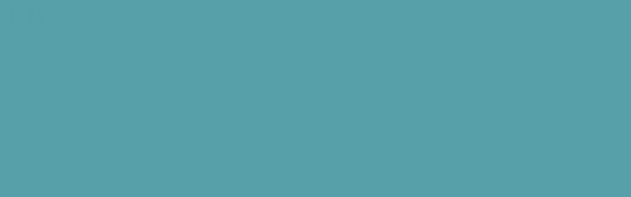

--- FILE ---
content_type: text/html;charset=utf-8
request_url: https://inua.cc/limplus/
body_size: 31792
content:
<!DOCTYPE html>
<html lang>
<head><meta charset="utf-8">
<meta name="viewport" content="width=device-width, initial-scale=1">
<title>株式会社 inua｜インテリアデザイン・グラフィックデザイン</title>
<link rel="preconnect" href="https://fonts.gstatic.com" crossorigin>
<meta name="generator" content="Studio.Design">
<meta name="robots" content="all">
<meta property="og:site_name" content="inua.cc">
<meta property="og:title" content="株式会社 inua｜インテリアデザイン・グラフィックデザイン">
<meta property="og:image" content="https://storage.googleapis.com/production-os-assets/assets/091cb199-bd05-4b00-acb6-865be05b313f">
<meta property="og:description" content="株式会社 inuaではインテリアデザインからプロダクト、家具など様々な物事とボーダレスに関わりを持ち続け、文化的なデザインをテーマに札幌・東京にてデザインワークをしています。">
<meta property="og:type" content="website">
<meta name="description" content="株式会社 inuaではインテリアデザインからプロダクト、家具など様々な物事とボーダレスに関わりを持ち続け、文化的なデザインをテーマに札幌・東京にてデザインワークをしています。">
<meta property="twitter:card" content="summary_large_image">
<meta property="twitter:image" content="https://storage.googleapis.com/production-os-assets/assets/091cb199-bd05-4b00-acb6-865be05b313f">
<meta name="apple-mobile-web-app-title" content="株式会社 inua｜インテリアデザイン・グラフィックデザイン">
<meta name="format-detection" content="telephone=no,email=no,address=no">
<meta name="chrome" content="nointentdetection">
<meta property="og:url" content="/limplus/">
<link rel="icon" type="image/png" href="https://storage.googleapis.com/production-os-assets/assets/a5f33b9f-f38a-46a6-941f-a220dc3a0204" data-hid="2c9d455">
<link rel="apple-touch-icon" type="image/png" href="https://storage.googleapis.com/production-os-assets/assets/a5f33b9f-f38a-46a6-941f-a220dc3a0204" data-hid="74ef90c"><link rel="modulepreload" as="script" crossorigin href="/_nuxt/entry.c33efc46.js"><link rel="preload" as="style" href="/_nuxt/entry.4bab7537.css"><link rel="prefetch" as="image" type="image/svg+xml" href="/_nuxt/close_circle.c7480f3c.svg"><link rel="prefetch" as="image" type="image/svg+xml" href="/_nuxt/round_check.0ebac23f.svg"><link rel="prefetch" as="script" crossorigin href="/_nuxt/LottieRenderer.7a046306.js"><link rel="prefetch" as="script" crossorigin href="/_nuxt/error-404.767318fd.js"><link rel="prefetch" as="script" crossorigin href="/_nuxt/error-500.75638267.js"><link rel="stylesheet" href="/_nuxt/entry.4bab7537.css"><style>.page-enter-active{transition:.6s cubic-bezier(.4,.4,0,1)}.page-leave-active{transition:.3s cubic-bezier(.4,.4,0,1)}.page-enter-from,.page-leave-to{opacity:0}</style><style>:root{--rebranding-loading-bg:#e5e5e5;--rebranding-loading-bar:#222}</style><style>.app[data-v-d12de11f]{align-items:center;flex-direction:column;height:100%;justify-content:center;width:100%}.title[data-v-d12de11f]{font-size:34px;font-weight:300;letter-spacing:2.45px;line-height:30px;margin:30px}</style><style>.DynamicAnnouncer[data-v-cc1e3fda]{height:1px;margin:-1px;overflow:hidden;padding:0;position:absolute;width:1px;clip:rect(0,0,0,0);border-width:0;white-space:nowrap}</style><style>.TitleAnnouncer[data-v-1a8a037a]{height:1px;margin:-1px;overflow:hidden;padding:0;position:absolute;width:1px;clip:rect(0,0,0,0);border-width:0;white-space:nowrap}</style><style>.publish-studio-style[data-v-74fe0335]{transition:.4s cubic-bezier(.4,.4,0,1)}</style><style>.product-font-style[data-v-ed93fc7d]{transition:.4s cubic-bezier(.4,.4,0,1)}</style><style>/*! * Font Awesome Free 6.4.2 by @fontawesome - https://fontawesome.com * License - https://fontawesome.com/license/free (Icons: CC BY 4.0, Fonts: SIL OFL 1.1, Code: MIT License) * Copyright 2023 Fonticons, Inc. */.fa-brands,.fa-solid{-moz-osx-font-smoothing:grayscale;-webkit-font-smoothing:antialiased;--fa-display:inline-flex;align-items:center;display:var(--fa-display,inline-block);font-style:normal;font-variant:normal;justify-content:center;line-height:1;text-rendering:auto}.fa-solid{font-family:Font Awesome\ 6 Free;font-weight:900}.fa-brands{font-family:Font Awesome\ 6 Brands;font-weight:400}:host,:root{--fa-style-family-classic:"Font Awesome 6 Free";--fa-font-solid:normal 900 1em/1 "Font Awesome 6 Free";--fa-style-family-brands:"Font Awesome 6 Brands";--fa-font-brands:normal 400 1em/1 "Font Awesome 6 Brands"}@font-face{font-display:block;font-family:Font Awesome\ 6 Free;font-style:normal;font-weight:900;src:url(https://storage.googleapis.com/production-os-assets/assets/fontawesome/1629704621943/6.4.2/webfonts/fa-solid-900.woff2) format("woff2"),url(https://storage.googleapis.com/production-os-assets/assets/fontawesome/1629704621943/6.4.2/webfonts/fa-solid-900.ttf) format("truetype")}@font-face{font-display:block;font-family:Font Awesome\ 6 Brands;font-style:normal;font-weight:400;src:url(https://storage.googleapis.com/production-os-assets/assets/fontawesome/1629704621943/6.4.2/webfonts/fa-brands-400.woff2) format("woff2"),url(https://storage.googleapis.com/production-os-assets/assets/fontawesome/1629704621943/6.4.2/webfonts/fa-brands-400.ttf) format("truetype")}</style><style>.spinner[data-v-36413753]{animation:loading-spin-36413753 1s linear infinite;height:16px;pointer-events:none;width:16px}.spinner[data-v-36413753]:before{border-bottom:2px solid transparent;border-right:2px solid transparent;border-color:transparent currentcolor currentcolor transparent;border-style:solid;border-width:2px;opacity:.2}.spinner[data-v-36413753]:after,.spinner[data-v-36413753]:before{border-radius:50%;box-sizing:border-box;content:"";height:100%;position:absolute;width:100%}.spinner[data-v-36413753]:after{border-left:2px solid transparent;border-top:2px solid transparent;border-color:currentcolor transparent transparent currentcolor;border-style:solid;border-width:2px;opacity:1}@keyframes loading-spin-36413753{0%{transform:rotate(0deg)}to{transform:rotate(1turn)}}</style><style>@font-face{font-family:grandam;font-style:normal;font-weight:400;src:url(https://storage.googleapis.com/studio-front/fonts/grandam.ttf) format("truetype")}@font-face{font-family:Material Icons;font-style:normal;font-weight:400;src:url(https://storage.googleapis.com/production-os-assets/assets/material-icons/1629704621943/MaterialIcons-Regular.eot);src:local("Material Icons"),local("MaterialIcons-Regular"),url(https://storage.googleapis.com/production-os-assets/assets/material-icons/1629704621943/MaterialIcons-Regular.woff2) format("woff2"),url(https://storage.googleapis.com/production-os-assets/assets/material-icons/1629704621943/MaterialIcons-Regular.woff) format("woff"),url(https://storage.googleapis.com/production-os-assets/assets/material-icons/1629704621943/MaterialIcons-Regular.ttf) format("truetype")}.StudioCanvas{display:flex;height:auto;min-height:100dvh}.StudioCanvas>.sd{min-height:100dvh;overflow:clip}a,abbr,address,article,aside,audio,b,blockquote,body,button,canvas,caption,cite,code,dd,del,details,dfn,div,dl,dt,em,fieldset,figcaption,figure,footer,form,h1,h2,h3,h4,h5,h6,header,hgroup,html,i,iframe,img,input,ins,kbd,label,legend,li,main,mark,menu,nav,object,ol,p,pre,q,samp,section,select,small,span,strong,sub,summary,sup,table,tbody,td,textarea,tfoot,th,thead,time,tr,ul,var,video{border:0;font-family:sans-serif;line-height:1;list-style:none;margin:0;padding:0;text-decoration:none;-webkit-font-smoothing:antialiased;-webkit-backface-visibility:hidden;box-sizing:border-box;color:#333;transition:.3s cubic-bezier(.4,.4,0,1);word-spacing:1px}a:focus:not(:focus-visible),button:focus:not(:focus-visible),summary:focus:not(:focus-visible){outline:none}nav ul{list-style:none}blockquote,q{quotes:none}blockquote:after,blockquote:before,q:after,q:before{content:none}a,button{background:transparent;font-size:100%;margin:0;padding:0;vertical-align:baseline}ins{text-decoration:none}ins,mark{background-color:#ff9;color:#000}mark{font-style:italic;font-weight:700}del{text-decoration:line-through}abbr[title],dfn[title]{border-bottom:1px dotted;cursor:help}table{border-collapse:collapse;border-spacing:0}hr{border:0;border-top:1px solid #ccc;display:block;height:1px;margin:1em 0;padding:0}input,select{vertical-align:middle}textarea{resize:none}.clearfix:after{clear:both;content:"";display:block}[slot=after] button{overflow-anchor:none}</style><style>.sd{flex-wrap:nowrap;max-width:100%;pointer-events:all;z-index:0;-webkit-overflow-scrolling:touch;align-content:center;align-items:center;display:flex;flex:none;flex-direction:column;position:relative}.sd::-webkit-scrollbar{display:none}.sd,.sd.richText *{transition-property:all,--g-angle,--g-color-0,--g-position-0,--g-color-1,--g-position-1,--g-color-2,--g-position-2,--g-color-3,--g-position-3,--g-color-4,--g-position-4,--g-color-5,--g-position-5,--g-color-6,--g-position-6,--g-color-7,--g-position-7,--g-color-8,--g-position-8,--g-color-9,--g-position-9,--g-color-10,--g-position-10,--g-color-11,--g-position-11}input.sd,textarea.sd{align-content:normal}.sd[tabindex]:focus{outline:none}.sd[tabindex]:focus-visible{outline:1px solid;outline-color:Highlight;outline-color:-webkit-focus-ring-color}input[type=email],input[type=tel],input[type=text],select,textarea{-webkit-appearance:none}select{cursor:pointer}.frame{display:block;overflow:hidden}.frame>iframe{height:100%;width:100%}.frame .formrun-embed>iframe:not(:first-child){display:none!important}.image{position:relative}.image:before{background-position:50%;background-size:cover;border-radius:inherit;content:"";height:100%;left:0;pointer-events:none;position:absolute;top:0;transition:inherit;width:100%;z-index:-2}.sd.file{cursor:pointer;flex-direction:row;outline:2px solid transparent;outline-offset:-1px;overflow-wrap:anywhere;word-break:break-word}.sd.file:focus-within{outline-color:Highlight;outline-color:-webkit-focus-ring-color}.file>input[type=file]{opacity:0;pointer-events:none;position:absolute}.sd.text,.sd:where(.icon){align-content:center;align-items:center;display:flex;flex-direction:row;justify-content:center;overflow:visible;overflow-wrap:anywhere;word-break:break-word}.sd:where(.icon.fa){display:inline-flex}.material-icons{align-items:center;display:inline-flex;font-family:Material Icons;font-size:24px;font-style:normal;font-weight:400;justify-content:center;letter-spacing:normal;line-height:1;text-transform:none;white-space:nowrap;word-wrap:normal;direction:ltr;text-rendering:optimizeLegibility;-webkit-font-smoothing:antialiased}.sd:where(.icon.material-symbols){align-items:center;display:flex;font-style:normal;font-variation-settings:"FILL" var(--symbol-fill,0),"wght" var(--symbol-weight,400);justify-content:center;min-height:1em;min-width:1em}.sd.material-symbols-outlined{font-family:Material Symbols Outlined}.sd.material-symbols-rounded{font-family:Material Symbols Rounded}.sd.material-symbols-sharp{font-family:Material Symbols Sharp}.sd.material-symbols-weight-100{--symbol-weight:100}.sd.material-symbols-weight-200{--symbol-weight:200}.sd.material-symbols-weight-300{--symbol-weight:300}.sd.material-symbols-weight-400{--symbol-weight:400}.sd.material-symbols-weight-500{--symbol-weight:500}.sd.material-symbols-weight-600{--symbol-weight:600}.sd.material-symbols-weight-700{--symbol-weight:700}.sd.material-symbols-fill{--symbol-fill:1}a,a.icon,a.text{-webkit-tap-highlight-color:rgba(0,0,0,.15)}.fixed{z-index:2}.sticky{z-index:1}.button{transition:.4s cubic-bezier(.4,.4,0,1)}.button,.link{cursor:pointer}.submitLoading{opacity:.5!important;pointer-events:none!important}.richText{display:block;word-break:break-word}.richText [data-thread],.richText a,.richText blockquote,.richText em,.richText h1,.richText h2,.richText h3,.richText h4,.richText li,.richText ol,.richText p,.richText p>code,.richText pre,.richText pre>code,.richText s,.richText strong,.richText table tbody,.richText table tbody tr,.richText table tbody tr>td,.richText table tbody tr>th,.richText u,.richText ul{backface-visibility:visible;color:inherit;font-family:inherit;font-size:inherit;font-style:inherit;font-weight:inherit;letter-spacing:inherit;line-height:inherit;text-align:inherit}.richText p{display:block;margin:10px 0}.richText>p{min-height:1em}.richText img,.richText video{height:auto;max-width:100%;vertical-align:bottom}.richText h1{display:block;font-size:3em;font-weight:700;margin:20px 0}.richText h2{font-size:2em}.richText h2,.richText h3{display:block;font-weight:700;margin:10px 0}.richText h3{font-size:1em}.richText h4,.richText h5{font-weight:600}.richText h4,.richText h5,.richText h6{display:block;font-size:1em;margin:10px 0}.richText h6{font-weight:500}.richText [data-type=table]{overflow-x:auto}.richText [data-type=table] p{white-space:pre-line;word-break:break-all}.richText table{border:1px solid #f2f2f2;border-collapse:collapse;border-spacing:unset;color:#1a1a1a;font-size:14px;line-height:1.4;margin:10px 0;table-layout:auto}.richText table tr th{background:hsla(0,0%,96%,.5)}.richText table tr td,.richText table tr th{border:1px solid #f2f2f2;max-width:240px;min-width:100px;padding:12px}.richText table tr td p,.richText table tr th p{margin:0}.richText blockquote{border-left:3px solid rgba(0,0,0,.15);font-style:italic;margin:10px 0;padding:10px 15px}.richText [data-type=embed_code]{margin:20px 0;position:relative}.richText [data-type=embed_code]>.height-adjuster>.wrapper{position:relative}.richText [data-type=embed_code]>.height-adjuster>.wrapper[style*=padding-top] iframe{height:100%;left:0;position:absolute;top:0;width:100%}.richText [data-type=embed_code][data-embed-sandbox=true]{display:block;overflow:hidden}.richText [data-type=embed_code][data-embed-code-type=instagram]>.height-adjuster>.wrapper[style*=padding-top]{padding-top:100%}.richText [data-type=embed_code][data-embed-code-type=instagram]>.height-adjuster>.wrapper[style*=padding-top] blockquote{height:100%;left:0;overflow:hidden;position:absolute;top:0;width:100%}.richText [data-type=embed_code][data-embed-code-type=codepen]>.height-adjuster>.wrapper{padding-top:50%}.richText [data-type=embed_code][data-embed-code-type=codepen]>.height-adjuster>.wrapper iframe{height:100%;left:0;position:absolute;top:0;width:100%}.richText [data-type=embed_code][data-embed-code-type=slideshare]>.height-adjuster>.wrapper{padding-top:56.25%}.richText [data-type=embed_code][data-embed-code-type=slideshare]>.height-adjuster>.wrapper iframe{height:100%;left:0;position:absolute;top:0;width:100%}.richText [data-type=embed_code][data-embed-code-type=speakerdeck]>.height-adjuster>.wrapper{padding-top:56.25%}.richText [data-type=embed_code][data-embed-code-type=speakerdeck]>.height-adjuster>.wrapper iframe{height:100%;left:0;position:absolute;top:0;width:100%}.richText [data-type=embed_code][data-embed-code-type=snapwidget]>.height-adjuster>.wrapper{padding-top:30%}.richText [data-type=embed_code][data-embed-code-type=snapwidget]>.height-adjuster>.wrapper iframe{height:100%;left:0;position:absolute;top:0;width:100%}.richText [data-type=embed_code][data-embed-code-type=firework]>.height-adjuster>.wrapper fw-embed-feed{-webkit-user-select:none;-moz-user-select:none;user-select:none}.richText [data-type=embed_code_empty]{display:none}.richText ul{margin:0 0 0 20px}.richText ul li{list-style:disc;margin:10px 0}.richText ul li p{margin:0}.richText ol{margin:0 0 0 20px}.richText ol li{list-style:decimal;margin:10px 0}.richText ol li p{margin:0}.richText hr{border-top:1px solid #ccc;margin:10px 0}.richText p>code{background:#eee;border:1px solid rgba(0,0,0,.1);border-radius:6px;display:inline;margin:2px;padding:0 5px}.richText pre{background:#eee;border-radius:6px;font-family:Menlo,Monaco,Courier New,monospace;margin:20px 0;padding:25px 35px;white-space:pre-wrap}.richText pre code{border:none;padding:0}.richText strong{color:inherit;display:inline;font-family:inherit;font-weight:900}.richText em{font-style:italic}.richText a,.richText u{text-decoration:underline}.richText a{color:#007cff;display:inline}.richText s{text-decoration:line-through}.richText [data-type=table_of_contents]{background-color:#f5f5f5;border-radius:2px;color:#616161;font-size:16px;list-style:none;margin:0;padding:24px 24px 8px;text-decoration:underline}.richText [data-type=table_of_contents] .toc_list{margin:0}.richText [data-type=table_of_contents] .toc_item{color:currentColor;font-size:inherit!important;font-weight:inherit;list-style:none}.richText [data-type=table_of_contents] .toc_item>a{border:none;color:currentColor;font-size:inherit!important;font-weight:inherit;text-decoration:none}.richText [data-type=table_of_contents] .toc_item>a:hover{opacity:.7}.richText [data-type=table_of_contents] .toc_item--1{margin:0 0 16px}.richText [data-type=table_of_contents] .toc_item--2{margin:0 0 16px;padding-left:2rem}.richText [data-type=table_of_contents] .toc_item--3{margin:0 0 16px;padding-left:4rem}.sd.section{align-content:center!important;align-items:center!important;flex-direction:column!important;flex-wrap:nowrap!important;height:auto!important;max-width:100%!important;padding:0!important;width:100%!important}.sd.section-inner{position:static!important}@property --g-angle{syntax:"<angle>";inherits:false;initial-value:180deg}@property --g-color-0{syntax:"<color>";inherits:false;initial-value:transparent}@property --g-position-0{syntax:"<percentage>";inherits:false;initial-value:.01%}@property --g-color-1{syntax:"<color>";inherits:false;initial-value:transparent}@property --g-position-1{syntax:"<percentage>";inherits:false;initial-value:100%}@property --g-color-2{syntax:"<color>";inherits:false;initial-value:transparent}@property --g-position-2{syntax:"<percentage>";inherits:false;initial-value:100%}@property --g-color-3{syntax:"<color>";inherits:false;initial-value:transparent}@property --g-position-3{syntax:"<percentage>";inherits:false;initial-value:100%}@property --g-color-4{syntax:"<color>";inherits:false;initial-value:transparent}@property --g-position-4{syntax:"<percentage>";inherits:false;initial-value:100%}@property --g-color-5{syntax:"<color>";inherits:false;initial-value:transparent}@property --g-position-5{syntax:"<percentage>";inherits:false;initial-value:100%}@property --g-color-6{syntax:"<color>";inherits:false;initial-value:transparent}@property --g-position-6{syntax:"<percentage>";inherits:false;initial-value:100%}@property --g-color-7{syntax:"<color>";inherits:false;initial-value:transparent}@property --g-position-7{syntax:"<percentage>";inherits:false;initial-value:100%}@property --g-color-8{syntax:"<color>";inherits:false;initial-value:transparent}@property --g-position-8{syntax:"<percentage>";inherits:false;initial-value:100%}@property --g-color-9{syntax:"<color>";inherits:false;initial-value:transparent}@property --g-position-9{syntax:"<percentage>";inherits:false;initial-value:100%}@property --g-color-10{syntax:"<color>";inherits:false;initial-value:transparent}@property --g-position-10{syntax:"<percentage>";inherits:false;initial-value:100%}@property --g-color-11{syntax:"<color>";inherits:false;initial-value:transparent}@property --g-position-11{syntax:"<percentage>";inherits:false;initial-value:100%}</style><style>.snackbar[data-v-e23c1c77]{align-items:center;background:#fff;border:1px solid #ededed;border-radius:6px;box-shadow:0 16px 48px -8px rgba(0,0,0,.08),0 10px 25px -5px rgba(0,0,0,.11);display:flex;flex-direction:row;gap:8px;justify-content:space-between;left:50%;max-width:90vw;padding:16px 20px;position:fixed;top:32px;transform:translateX(-50%);-webkit-user-select:none;-moz-user-select:none;user-select:none;width:480px;z-index:9999}.snackbar.v-enter-active[data-v-e23c1c77],.snackbar.v-leave-active[data-v-e23c1c77]{transition:.4s cubic-bezier(.4,.4,0,1)}.snackbar.v-enter-from[data-v-e23c1c77],.snackbar.v-leave-to[data-v-e23c1c77]{opacity:0;transform:translate(-50%,-10px)}.snackbar .convey[data-v-e23c1c77]{align-items:center;display:flex;flex-direction:row;gap:8px;padding:0}.snackbar .convey .icon[data-v-e23c1c77]{background-position:50%;background-repeat:no-repeat;flex-shrink:0;height:24px;width:24px}.snackbar .convey .message[data-v-e23c1c77]{font-size:14px;font-style:normal;font-weight:400;line-height:20px;white-space:pre-line}.snackbar .convey.error .icon[data-v-e23c1c77]{background-image:url(/_nuxt/close_circle.c7480f3c.svg)}.snackbar .convey.error .message[data-v-e23c1c77]{color:#f84f65}.snackbar .convey.success .icon[data-v-e23c1c77]{background-image:url(/_nuxt/round_check.0ebac23f.svg)}.snackbar .convey.success .message[data-v-e23c1c77]{color:#111}.snackbar .button[data-v-e23c1c77]{align-items:center;border-radius:40px;color:#4b9cfb;display:flex;flex-shrink:0;font-family:Inter;font-size:12px;font-style:normal;font-weight:700;justify-content:center;line-height:16px;padding:4px 8px}.snackbar .button[data-v-e23c1c77]:hover{background:#f5f5f5}</style><style>a[data-v-757b86f2]{align-items:center;border-radius:4px;bottom:20px;height:20px;justify-content:center;left:20px;perspective:300px;position:fixed;transition:0s linear;width:84px;z-index:2000}@media (hover:hover){a[data-v-757b86f2]{transition:.4s cubic-bezier(.4,.4,0,1);will-change:width,height}a[data-v-757b86f2]:hover{height:32px;width:200px}}[data-v-757b86f2] .custom-fill path{fill:var(--03ccd9fe)}.fade-enter-active[data-v-757b86f2],.fade-leave-active[data-v-757b86f2]{position:absolute;transform:translateZ(0);transition:opacity .3s cubic-bezier(.4,.4,0,1);will-change:opacity,transform}.fade-enter-from[data-v-757b86f2],.fade-leave-to[data-v-757b86f2]{opacity:0}</style><style>.design-canvas__modal{height:100%;pointer-events:none;position:fixed;transition:none;width:100%;z-index:2}.design-canvas__modal:focus{outline:none}.design-canvas__modal.v-enter-active .studio-canvas,.design-canvas__modal.v-leave-active,.design-canvas__modal.v-leave-active .studio-canvas{transition:.4s cubic-bezier(.4,.4,0,1)}.design-canvas__modal.v-enter-active .studio-canvas *,.design-canvas__modal.v-leave-active .studio-canvas *{transition:none!important}.design-canvas__modal.isNone{transition:none}.design-canvas__modal .design-canvas__modal__base{height:100%;left:0;pointer-events:auto;position:fixed;top:0;transition:.4s cubic-bezier(.4,.4,0,1);width:100%;z-index:-1}.design-canvas__modal .studio-canvas{height:100%;pointer-events:none}.design-canvas__modal .studio-canvas>*{background:none!important;pointer-events:none}</style></head>
<body ><div id="__nuxt"><div><span></span><!----><!----></div></div><script type="application/json" id="__NUXT_DATA__" data-ssr="true">[["Reactive",1],{"data":2,"state":4,"_errors":5,"serverRendered":6,"path":7,"pinia":8},{"dynamicDatalimplus":3},null,{},{"dynamicDatalimplus":3},true,"/limplus/",{"cmsContentStore":9,"indexStore":12,"projectStore":15,"productStore":28,"pageHeadStore":280},{"listContentsMap":10,"contentMap":11},["Map"],["Map"],{"routeType":13,"host":14},"publish","inua.cc",{"project":16},{"id":17,"name":14,"type":18,"customDomain":19,"iconImage":19,"coverImage":20,"displayBadge":21,"integrations":22,"snapshot_path":26,"snapshot_id":27,"recaptchaSiteKey":-1},"BRO3Zk8MWD","web","","https://storage.googleapis.com/production-os-assets/assets/091cb199-bd05-4b00-acb6-865be05b313f",false,[23],{"integration_name":24,"code":25},"typesquare","unused","https://storage.googleapis.com/studio-publish/projects/BRO3Zk8MWD/gO087bzlO2/","gO087bzlO2",{"product":29,"isLoaded":6,"selectedModalIds":277,"redirectPage":3,"isInitializedRSS":21,"pageViewMap":278,"symbolViewMap":279},{"breakPoints":30,"colors":40,"fonts":41,"head":105,"info":108,"pages":115,"resources":249,"symbols":253,"style":264,"styleVars":266,"enablePassword":21,"classes":273,"publishedUid":276},[31,34,37],{"maxWidth":32,"name":33},540,"mobile",{"maxWidth":35,"name":36},840,"tablet",{"maxWidth":38,"name":39},1200,"small",[],[42,59,66,71,73,75,77,79,84,93],{"family":43,"subsets":44,"variants":47,"vendor":58},"Lato",[45,46],"latin","latin-ext",[48,49,50,51,52,53,54,55,56,57],"100","100italic","300","300italic","regular","italic","700","700italic","900","900italic","google",{"family":60,"subsets":61,"variants":62,"vendor":65},"Helvetica Now Display",[45],[48,63,64],"500","600","fontplus",{"family":67,"subsets":68,"variants":69,"vendor":65},"Univers Next",[45],[50,70,64],"400",{"family":72,"vendor":24},"ヒラギノ明朝 W3 JIS2004",{"family":74,"vendor":24},"ヒラギノ角ゴ W2 JIS2004",{"family":76,"vendor":24},"ヒラギノ角ゴ W3 JIS2004",{"family":78,"vendor":24},"ヒラギノ角ゴ W1 JIS2004",{"family":80,"subsets":81,"variants":83,"vendor":58},"Noto Sans SC",[82,45],"chinese-simplified",[48,50,52,63,54,56],{"family":85,"subsets":86,"variants":90,"vendor":58},"Noto Sans JP",[87,88,45,46,89],"cyrillic","japanese","vietnamese",[48,91,50,52,63,64,54,92,56],"200","800",{"family":94,"subsets":95,"variants":100,"vendor":58},"Noto Sans",[87,96,97,98,99,45,46,89],"cyrillic-ext","devanagari","greek","greek-ext",[48,49,91,101,50,51,52,53,63,102,64,103,54,55,92,104,56,57],"200italic","500italic","600italic","800italic",{"favicon":106,"meta":107,"title":19},"https://storage.googleapis.com/production-os-assets/assets/a5f33b9f-f38a-46a6-941f-a220dc3a0204",{"description":19,"og:image":19},{"baseWidth":109,"created_at":110,"screen":111,"type":18,"updated_at":113,"version":114},1280,1518591100346,{"baseWidth":109,"height":112,"isAutoHeight":21,"width":109,"workingState":21},600,1518792996878,"4.1.6",[116,130,137,144,153,160,168,175,182,190,197,204,211,216,220,229,236,244],{"head":117,"id":121,"position":122,"type":124,"uuid":125,"symbolIds":126},{"meta":118,"title":120},{"description":119,"og:image":19},"株式会社 inuaではインテリアデザインからプロダクト、家具など様々な物事とボーダレスに関わりを持ち続け、文化的なデザインをテーマに札幌・東京にてデザインワークをしています。","株式会社 inua｜インテリアデザイン・グラフィックデザイン","/",{"x":123,"y":123},0,"page","dbfcc008-f51e-4c97-b26c-fab0a5133b27",[127,128,129],"a602e9b4-5191-4cf7-9f40-15ba34a73407","982801fc-fc3e-43e0-a411-c49a55d6a295","f527274b-536b-4a95-b199-cfd9fec044ea",{"head":131,"id":124,"position":133,"type":124,"uuid":134,"symbolIds":135},{"meta":132,"title":120},{"description":119,"og:image":19},{"x":123,"y":123},"9feceaa8-a5b0-4452-9df3-ae417bef8530",[127,129,128,136],"4f7acbb1-9d2b-45ab-baf8-16328e135e19",{"head":138,"id":140,"position":141,"type":124,"uuid":142,"symbolIds":143},{"meta":139,"title":120},{"description":119,"og:image":19},"2",{"x":123,"y":123},"7257a9d8-66f4-47b1-ae06-97caeea252db",[127,128,129],{"head":145,"id":148,"position":149,"type":124,"uuid":150,"symbolIds":151},{"meta":146,"title":147},{"description":119,"og:image":19},"about｜株式会社 inua｜インテリアデザイン・グラフィックデザイン","about",{"x":123,"y":123},"ff71dabc-7ca6-4c54-96d2-dfaf761552d5",[128,152,129,127],"b8a8c0d0-6411-4642-94c0-4315a1b78002",{"head":154,"id":157,"type":124,"uuid":158,"symbolIds":159},{"meta":155,"title":156},{"description":119},"contact｜株式会社 inua｜インテリアデザイン・グラフィックデザイン","contact","3ce110cd-7f97-48fd-ad99-b92fff71fdc1",[127,128,152,129],{"head":161,"id":164,"position":165,"type":124,"uuid":166,"symbolIds":167},{"meta":162,"title":163},{"description":119,"og:image":19},"works｜株式会社 inua｜インテリアデザイン・グラフィックデザイン","works-1",{"x":123,"y":123},"6fcd8afc-d120-4535-bd05-51dbe108b0bc",[128,129,127],{"head":169,"id":171,"position":172,"type":124,"uuid":173,"symbolIds":174},{"meta":170,"title":163},{"description":119,"og:image":19},"works",{"x":123,"y":123},"fa1dab2a-170a-4491-b054-6a129a1dbd7d",[128,129,127],{"head":176,"id":178,"position":179,"type":124,"uuid":180,"symbolIds":181},{"meta":177,"title":163},{"description":119,"og:image":19},"works_old",{"x":123,"y":123},"7eaf3162-e589-47d1-9c08-4b9b757280cf",[128,129,127],{"head":183,"id":185,"position":186,"type":124,"uuid":187,"symbolIds":188},{"meta":184,"title":19},{"description":19,"og:image":19},"1",{"x":123,"y":123},"4969970a-a21b-4338-a5aa-a5c555ce6fdd",[189,128,129],"a34d4598-7564-48ca-a03e-a80f41ed626c",{"head":191,"id":193,"position":194,"type":124,"uuid":195,"symbolIds":196},{"meta":192,"title":147},{"description":119,"og:image":19},"about_2",{"x":123,"y":123},"d7306992-8421-4055-9d75-4af09c58402c",[128,136,129,127],{"head":198,"id":200,"position":201,"type":124,"uuid":202,"symbolIds":203},{"meta":199,"title":19},{"description":19,"og:image":19},"cms",{"x":123,"y":123},"ed0a0c2d-8eac-429a-9255-34af241f6676",[128],{"id":205,"query":206,"type":124,"uuid":209,"symbolIds":210},"search",[207],{"key":208},"q","b9c639e6-1c28-4cd1-b1c0-6423a855f17f",[],{"id":212,"isCookieModal":21,"responsive":6,"type":213,"uuid":214,"symbolIds":215},"menu","modal","99b97c0e-9fe0-457f-8f2b-f26c39c49138",[],{"id":217,"isCookieModal":21,"responsive":6,"type":213,"uuid":218,"symbolIds":219},"menu-1","67bdd156-a37b-4cfe-92a2-a5efa8da212b",[],{"cmsRequest":221,"head":224,"id":226,"type":124,"uuid":227,"symbolIds":228},{"contentSlug":222,"schemaKey":223},"{{$route.params.slug}}","posts",{"meta":225,"title":163},{"description":119},"works/:slug","17770c3b-6f50-46ee-94c5-a4bf8039e2e2",[128,127,129],{"cmsRequest":230,"head":231,"id":233,"type":124,"uuid":234,"symbolIds":235},{"contentSlug":222,"schemaKey":223},{"meta":232,"title":163},{"description":119},"works-_old/:slug","c1af4058-1caf-4419-8e52-8faf695404a9",[128,127,129],{"cmsRequest":237,"head":239,"id":241,"type":124,"uuid":242,"symbolIds":243},{"contentSlug":222,"schemaKey":238},"tags",{"meta":240,"title":163},{"description":119},"tags/:slug","f9b37052-43e1-44e1-ba47-b1737441882c",[128,129,127],{"cmsRequest":245,"id":246,"type":124,"uuid":247,"symbolIds":248},{"contentSlug":222,"schemaKey":238},"tags-3/:slug","07b1ee58-5245-41bb-9f6b-9cf4b7d16676",[],{"rssList":250,"apiList":251,"cmsProjectId":252},[],[],"c7a0b382dd4a43ffa641",[254,256,257,258,259,260,261,263],{"uuid":255},"51c216ee-5543-41e4-9305-2a7be24ffc7a",{"uuid":189},{"uuid":128},{"uuid":129},{"uuid":136},{"uuid":127},{"uuid":262},"7b642e91-fa7d-4bdb-ae5c-638a80e66eda",{"uuid":152},{"fontFamily":265},[],{"fontFamily":267},[268,271],{"key":269,"name":94,"value":270},"ada12ee4","'Noto Sans JP'",{"key":272,"name":19,"value":270},"62a82599",{"typography":274,"motion":275},[],[],"20260109051016",[],{},["Map"],{"googleFontMap":281,"typesquareLoaded":21,"hasCustomFont":21,"materialSymbols":282},["Map"],[]]</script><script>window.__NUXT__={};window.__NUXT__.config={public:{apiBaseUrl:"https://api.studiodesignapp.com/api",cmsApiBaseUrl:"https://api.cms.studiodesignapp.com",previewBaseUrl:"https://preview.studio.site",facebookAppId:"569471266584583",firebaseApiKey:"AIzaSyBkjSUz89vvvl35U-EErvfHXLhsDakoNNg",firebaseProjectId:"studio-7e371",firebaseAuthDomain:"studio-7e371.firebaseapp.com",firebaseDatabaseURL:"https://studio-7e371.firebaseio.com",firebaseStorageBucket:"studio-7e371.appspot.com",firebaseMessagingSenderId:"373326844567",firebaseAppId:"1:389988806345:web:db757f2db74be8b3",studioDomain:".studio.site",studioPublishUrl:"https://storage.googleapis.com/studio-publish",studioPublishIndexUrl:"https://storage.googleapis.com/studio-publish-index",rssApiPath:"https://rss.studiodesignapp.com/rssConverter",embedSandboxDomain:".studioiframesandbox.com",apiProxyUrl:"https://studio-api-proxy-rajzgb4wwq-an.a.run.app",proxyApiBaseUrl:"",isDev:false,fontsApiBaseUrl:"https://fonts.studio.design",jwtCookieName:"jwt_token"},app:{baseURL:"/",buildAssetsDir:"/_nuxt/",cdnURL:""}}</script><script type="module" src="/_nuxt/entry.c33efc46.js" crossorigin></script></body>
</html>

--- FILE ---
content_type: image/svg+xml
request_url: https://storage.googleapis.com/studio-design-asset-files/projects/BRO3Zk8MWD/s-132x150_49f42913-db26-4239-afb2-d042209b7d6f.svg
body_size: 47008
content:
<?xml version="1.0" encoding="utf-8"?>
<!-- Generator: Adobe Illustrator 27.9.6, SVG Export Plug-In . SVG Version: 9.03 Build 54986)  -->
<svg version="1.1" id="_レイヤー_1" xmlns="http://www.w3.org/2000/svg" xmlns:xlink="http://www.w3.org/1999/xlink" x="0px"
	 y="0px" viewBox="0 0 1010.4 1144.5" style="enable-background:new 0 0 1010.4 1144.5;" xml:space="preserve">
<g>
	<g>
		<g>
			<g>
				<rect x="562.2" y="-396" width="16.2" height="80.9"/>
				<path d="M594.6-396H627v48.6L594.6-396z M594.6-315.1v-48.6l32.4,48.6H594.6z"/>
				<path d="M647.9-319.8c-3.2-3.2-4.7-7-4.7-11.5V-396h32.4v64.8c0,4.5-1.6,8.3-4.7,11.5c-3.2,3.2-7,4.7-11.4,4.7
					S651-316.6,647.9-319.8"/>
				<path d="M691.7-315l6.1-24.3h28.3l6.1,24.3H691.7z M701.8-355.5L712-396l10.1,40.5H701.8z"/>
			</g>
			<g>
				<path d="M931.5-38.5c0-19.1-8.2-46.7-45.5-46.7c-33.6,0-41.5,24.4-44.9,40.4h-32.9c2.1-23.2,17.7-55.8,77.8-55.8
					c63.7,0,77.9,31.1,77.9,60.1v76.6c0,17.1,1,39.3,1.6,43.4H934C932.6,73.2,931.5-38.4,931.5-38.5L931.5-38.5z"/>
				<path d="M931.5-29.1h-42.7c-50,0-90.7,12.5-90.7,57.3c0,26.3,18.2,56.3,67.7,56.3c37.1,0,68.2-20.5,68.2-49.9
					c0-21.9,21.4-28,21.4-28L931.5-29.1L931.5-29.1z M931.5,1.8c0,43.3-12.5,56.7-59,56.7c-29,0-41.9-14.7-41.9-32.1
					c0-23.4,18.9-32.3,59.1-32.3c24.7,0,36.4,0,41.9,0.1V1.8z"/>
			</g>
			<g>
				<path d="M47.7-95.2h32.9V80H47.7V-95.2L47.7-95.2z"/>
				<path d="M140.7,80h-33l-0.3-175.2h32C140-89.2,140.7,80,140.7,80L140.7,80z"/>
				<path d="M121.6,13.9c1.7-17.4-0.5-22.7,8.3-49.7c8.8-27,34.5-64.2,74.1-64.2s67.8,25.3,67.8,73.4V80h-33.2V-20.7
					c0-28.8-11-51.7-43.6-51.7c-36.5,0-57.7,28-54.4,84.6L121.6,13.9L121.6,13.9z"/>
				<path d="M424.9-95.6h33l0.3,175.2h-32C425.5,73.5,424.9-95.6,424.9-95.6L424.9-95.6z"/>
				<path d="M443.9-29.5c-1.7,17.4,0.5,22.7-8.3,49.7s-34.5,64.2-74.1,64.2c-41.1,0-67.8-25.3-67.8-73.4V-95.6h33.2V5.1
					c0,28.8,11,51.7,43.6,51.7c36.5,0,57.7-28,54.4-84.6L443.9-29.5L443.9-29.5z"/>
				<circle cx="63.5" cy="-159.1" r="18.4"/>
			</g>
			<g>
				<path d="M564.5-85.8h5.4v5.4h-5.4V-85.8z M564.5-76.1h5.4v23.5h-5.4V-76.1z"/>
				<path d="M576-68.7c0-4.9,0-6.3-0.1-7.3h5.3c0.1,0.4,0.2,2.2,0.2,3.3c1-1.9,3.2-3.7,6.7-3.7c4.7,0,7.4,2.9,7.4,8.6v15.3h-5.4
					v-14.3c0-2.9-0.8-5.1-3.9-5.1c-3.1,0-4.7,2.1-4.7,6.5v12.9H576V-68.7L576-68.7z"/>
				<path d="M598.7-76.1h3.5v-6.5h5.4v6.5h4.4v4.2h-4.4v13c0,1.7,0.4,2.5,2.4,2.5c0.6,0,0.9,0,1.5-0.1v3.8c-1.1,0.4-2.7,0.4-3.5,0.4
					c-4.2,0-5.7-1.7-5.7-5.9v-13.7h-3.5L598.7-76.1L598.7-76.1z"/>
				<path d="M619.4-63.1c0,3.5,1.4,6.7,5.1,6.7c3.1,0,4.1-2.1,4.5-3.2h5.3c-1,3.6-3.6,7.4-10,7.4c-7.5,0-10.4-5.3-10.4-12.2
					c0-5.8,2.9-12.2,10.6-12.2s10,5.7,10,11.5c0,0.3,0,1.6-0.1,1.9L619.4-63.1L619.4-63.1z M629.3-66.8c-0.1-3.1-1.4-5.6-4.8-5.6
					c-3.9,0-4.8,3.3-5,5.6H629.3z"/>
				<path d="M639.2-68.1c0-3.8,0-6.5-0.1-8h5.3c0.1,1,0.1,2.5,0.1,4.3c0.9-2.3,3.1-4.7,7.3-4.7v5.5c-5,0-7.2,2.1-7.2,7.4v11h-5.4
					L639.2-68.1L639.2-68.1z"/>
				<path d="M655.5-85.8h5.4v5.4h-5.4V-85.8z M655.5-76.1h5.4v23.5h-5.4V-76.1z"/>
				<path d="M687.4-64.7c0,6.8-3.2,12.5-11,12.5c-7.8,0-10.8-6-10.8-12.4c0-6,3.3-12,11.1-12C683.9-76.5,687.3-71.2,687.4-64.7
					L687.4-64.7z M671.1-64.7c0,5.1,1.9,8.2,5.5,8.2s5.3-3,5.3-8.2c0-4.8-1.8-7.6-5.5-7.6C672.9-72.2,671.1-69.2,671.1-64.7z"/>
				<path d="M692-68.1c0-3.8,0-6.5-0.1-8h5.3c0.1,1,0.1,2.5,0.1,4.3c0.9-2.3,3.1-4.7,7.3-4.7v5.5c-5,0-7.2,2.1-7.2,7.4v11H692
					L692-68.1L692-68.1z"/>
				<path d="M576.9-10.7v9h8.9v4.2h-8.9v9.2h-4.2V2.5h-8.9v-4.2h8.9v-9H576.9z"/>
				<path d="M584,74.2c0,7.3-3,11.6-10.8,11.6c-7.4,0-9.5-4-9.8-7.4h5.3c0.4,2.1,2.1,3.2,4.8,3.2c4.3,0,5.2-2.6,5.2-7.2v-1.6
					c-1.2,2.4-3.4,3.3-6.5,3.3c-5.6,0-9.3-4.5-9.3-11.8c0-7.3,4.4-12,9.7-12c3.7,0,5.3,1.4,5.9,2.8c0-0.7,0.2-1.9,0.2-2.4h5.2
					c0,1.1-0.1,3.7-0.1,7L584,74.2L584,74.2z M568.6,64.3c0,4.6,1.9,7.4,5.2,7.4c3.8,0,5.2-2.3,5.2-7.5c0-4.8-0.8-7.4-5-7.4
					C570.8,56.9,568.6,59.3,568.6,64.3L568.6,64.3z"/>
				<path d="M590.1,60.8c0-3.8,0-6.5-0.1-8h5.3c0.1,1,0.1,2.5,0.1,4.3c0.9-2.3,3.1-4.7,7.3-4.7V58c-5,0-7.2,2.1-7.2,7.4v11h-5.4
					L590.1,60.8L590.1,60.8z"/>
				<path d="M623.6,70.6c0,1.6,0.1,4.3,0.3,5.8h-4.8c-0.2-0.7-0.3-2.1-0.3-3.1c-0.9,2.1-3.2,3.5-6.8,3.5c-5.8,0-7.7-3.7-7.7-7.2
					c0-4,2.7-7.6,11-7.6h3v-1.9c0-2-0.6-3.8-3.8-3.8c-3,0-3.8,1.5-4.1,3.5h-5.2c0.3-3.8,2.5-7.4,9.4-7.4c5.3,0,9,1.9,9,7.6V70.6z
					 M618.5,65.5h-3.2c-4.7,0-5.6,1.9-5.6,3.7s1.1,3.4,3.7,3.4c4,0,5.1-2.7,5.1-6.6V65.5L618.5,65.5z"/>
				<path d="M635.1,74.1v11.4h-5.4V59.7c0-3.2,0-5.3-0.1-6.8h5.3c0.1,0.8,0.1,2.1,0.2,3.3c0.9-1.9,3-3.8,7-3.8c5,0,8.8,3.8,8.8,11.9
					s-4.3,12.5-9.9,12.5C637.8,76.8,636,75.6,635.1,74.1L635.1,74.1z M645.4,64.4c0-5.3-2.1-7.6-5.2-7.6c-4.1,0-5.3,2.5-5.3,7.8
					c0,4.7,1,7.7,5.1,7.7C643.5,72.4,645.4,69.6,645.4,64.4L645.4,64.4z"/>
				<path d="M660.9,43.1v12.8c1.1-2,3.3-3.5,6.7-3.5c3.9,0,7.4,2.1,7.4,8.5v15.5h-5.3V61.7c0-2.9-1-4.8-4.1-4.8
					c-3.2,0-4.7,2.2-4.7,6.3v13.2h-5.4V43.1H660.9L660.9,43.1z"/>
				<path d="M681.2,43.1h5.4v5.4h-5.4V43.1z M681.2,52.9h5.4v23.5h-5.4V52.9z"/>
				<path d="M711.6,68.4c-0.8,4.7-3.7,8.4-10,8.4c-7,0-10.4-4.4-10.4-12.2c0-7.2,3.9-12.2,10.7-12.2c7.2,0,9.4,5.1,9.6,8.6h-5.4
					c-0.3-2.3-1.4-4.4-4.4-4.4c-3.6,0-5.1,3.2-5.1,7.8c0,5.7,1.8,8.2,5,8.2c2.9,0,3.9-1.8,4.5-4.2L711.6,68.4L711.6,68.4z"/>
			</g>
			<g>
				<path d="M61.7-380c0,4.1-1.9,7.5-6.6,7.5s-6.5-3.6-6.5-7.4c0-3.6,2-7.2,6.6-7.2C59.6-387.1,61.7-383.9,61.7-380L61.7-380z
					 M51.9-380c0,3.1,1.1,4.9,3.3,4.9s3.2-1.8,3.2-4.9c0-2.9-1.1-4.6-3.3-4.6C53.1-384.5,51.9-382.7,51.9-380L51.9-380z"/>
				<path d="M75.9-376.8c0,1.9,0,3.4,0.1,4.1h-3.1c-0.1-0.4-0.1-1.1-0.1-1.9c-0.8,1.5-2.1,2.1-4,2.1c-2.6,0-4.3-1.5-4.3-4.9v-9.4
					h3.2v8.9c0,1.6,0.5,2.8,2.3,2.8c1.7,0,2.8-1.1,2.8-3.8v-7.9h3.2V-376.8L75.9-376.8z"/>
				<path d="M79.6-382c0-2.3,0-3.9-0.1-4.8h3.2c0.1,0.6,0.1,1.5,0.1,2.6c0.5-1.4,1.9-2.8,4.4-2.8v3.3c-3,0-4.3,1.3-4.3,4.5v6.6h-3.2
					V-382L79.6-382z"/>
				<path d="M97.9-386.8c1.6,5.2,2.6,8.8,3,11h0c0.3-2,2-6.8,3.2-11h3.2l-4.8,14.1h-3.4l-4.7-14.1H97.9L97.9-386.8z"/>
				<path d="M109.4-392.7h3.2v3.3h-3.2V-392.7z M109.4-386.8h3.2v14.1h-3.2V-386.8z"/>
				<path d="M118.2-377c0.2,1.3,1.2,2.1,2.7,2.1s2.2-0.7,2.2-1.7c0-1-0.8-1.5-3.1-2.1c-3.6-1-4.5-2.3-4.5-4.3c0-1.8,1.2-4.1,5.2-4.1
					c3.6,0,5.1,1.9,5.3,4.2h-3.2c-0.2-0.9-0.6-1.8-2.3-1.8c-1.2,0-1.8,0.5-1.8,1.5c0,0.8,0.6,1.3,2.7,1.8c3.8,1,4.9,2.3,4.9,4.6
					c0,2.8-2.3,4.4-5.5,4.4s-5.5-1.5-5.7-4.5L118.2-377L118.2-377z"/>
				<path d="M128.9-392.7h3.2v3.3h-3.2V-392.7z M128.9-386.8h3.2v14.1h-3.2V-386.8z"/>
				<path d="M148-380c0,4.1-1.9,7.5-6.6,7.5c-4.7,0-6.5-3.6-6.5-7.4c0-3.6,2-7.2,6.6-7.2C146-387.1,148-383.9,148-380L148-380z
					 M138.3-380c0,3.1,1.1,4.9,3.3,4.9c2.2,0,3.2-1.8,3.2-4.9c0-2.9-1.1-4.6-3.3-4.6C139.4-384.5,138.3-382.7,138.3-380L138.3-380z"
					/>
				<path d="M150.8-382.4c0-2.9,0-3.8-0.1-4.4h3.2c0,0.3,0.1,1.3,0.1,2c0.6-1.2,1.9-2.2,4-2.2c2.8,0,4.5,1.7,4.5,5.2v9.2h-3.2v-8.6
					c0-1.7-0.5-3.1-2.4-3.1s-2.8,1.3-2.8,3.9v7.8h-3.2L150.8-382.4L150.8-382.4z"/>
				<path d="M64.1-319c-0.5,3.1-2.6,6.1-7.3,6.1c-5.8,0-7.9-4.3-7.9-9.7c0-5.5,2.6-9.6,8.1-9.6c4.8,0,6.8,3,7.1,6h-3.3
					c-0.4-1.8-1.2-3.3-3.9-3.3c-3.3,0-4.5,3.3-4.5,6.9s1.1,7.1,4.6,7.1c2.6,0,3.5-1.7,3.9-3.4L64.1-319L64.1-319z"/>
				<path d="M66.7-322.6c0-2.3,0-3.9-0.1-4.8h3.2c0.1,0.6,0.1,1.5,0.1,2.6c0.5-1.4,1.9-2.8,4.4-2.8v3.3c-3,0-4.3,1.3-4.3,4.5v6.6
					h-3.2V-322.6L66.7-322.6z"/>
				<path d="M78.8-319.6c0,2.1,0.8,4,3.1,4c1.9,0,2.5-1.2,2.7-1.9h3.2c-0.6,2.1-2.2,4.5-6,4.5c-4.5,0-6.2-3.2-6.2-7.3
					c0-3.5,1.7-7.3,6.4-7.3c4.6,0,6,3.4,6,6.9c0,0.2,0,0.9,0,1.1L78.8-319.6L78.8-319.6z M84.8-321.8c-0.1-1.9-0.8-3.4-2.9-3.4
					c-2.3,0-2.9,2-3,3.4H84.8z"/>
				<path d="M101.3-316.7c0,1,0.1,2.6,0.2,3.5h-2.9c-0.1-0.4-0.2-1.3-0.2-1.9c-0.6,1.2-1.9,2.1-4.1,2.1c-3.5,0-4.6-2.2-4.6-4.3
					c0-2.4,1.6-4.6,6.6-4.6h1.8v-1.1c0-1.2-0.4-2.3-2.3-2.3c-1.8,0-2.3,0.9-2.4,2.1h-3.1c0.2-2.3,1.5-4.4,5.6-4.4
					c3.2,0,5.4,1.2,5.4,4.6C101.3-323.1,101.3-316.7,101.3-316.7z M98.3-319.8h-1.9c-2.8,0-3.4,1.1-3.4,2.2s0.7,2,2.2,2
					c2.4,0,3.1-1.6,3.1-3.9V-319.8L98.3-319.8z"/>
				<path d="M103.1-327.4h2.1v-3.9h3.2v3.9h2.6v2.5h-2.6v7.8c0,1,0.3,1.5,1.4,1.5c0.4,0,0.6,0,0.9-0.1v2.3c-0.7,0.2-1.6,0.3-2.1,0.3
					c-2.5,0-3.4-1-3.4-3.5v-8.2h-2.1L103.1-327.4L103.1-327.4z"/>
				<path d="M113.3-333.2h3.2v3.3h-3.2V-333.2z M113.3-327.4h3.2v14.1h-3.2V-327.4z"/>
				<path d="M120.2-323c0-2.9,0-3.8-0.1-4.4h3.2c0,0.3,0.1,1.3,0.1,2c0.6-1.2,1.9-2.2,4-2.2c2.8,0,4.5,1.7,4.5,5.2v9.2h-3.2v-8.6
					c0-1.7-0.5-3.1-2.4-3.1s-2.8,1.3-2.8,3.9v7.8h-3.2V-323L120.2-323z"/>
				<path d="M147.3-314.5c0,4.4-1.8,7-6.5,7c-4.4,0-5.7-2.4-5.9-4.4h3.2c0.3,1.3,1.3,1.9,2.9,1.9c2.6,0,3.1-1.6,3.1-4.3v-1
					c-0.7,1.4-2,2-3.9,2c-3.4,0-5.6-2.7-5.6-7.1c0-4.4,2.6-7.2,5.8-7.2c2.2,0,3.2,0.8,3.5,1.7c0-0.4,0.1-1.2,0.1-1.4h3.1
					c0,0.7-0.1,2.2-0.1,4.2L147.3-314.5L147.3-314.5z M138-320.5c0,2.8,1.1,4.4,3.1,4.4c2.3,0,3.1-1.4,3.1-4.5c0-2.9-0.5-4.4-3-4.4
					C139.3-325,138-323.5,138-320.5L138-320.5z"/>
				<path d="M159.9-318.8c0.3,2,1.6,3.1,3.7,3.1c2.1,0,3.2-1,3.2-2.6c0-1.8-1-2.6-3.9-3.5c-4.2-1.2-5.7-2.7-5.7-5.4
					c0-3.3,2.6-5.2,6.2-5.2c4.4,0,6.2,2.4,6.4,5.3h-3.3c-0.3-1.6-1.1-2.7-3.2-2.7c-1.9,0-2.8,0.9-2.8,2.3c0,1.5,1,2,3.8,2.8
					c4.8,1.4,6,3.3,6,5.9c0,3.1-2.1,5.6-6.7,5.6c-4,0-6.6-2.1-6.8-5.7H159.9L159.9-318.8z"/>
				<path d="M184.4-317.4c0,1.9,0,3.4,0.1,4.1h-3.1c-0.1-0.4-0.1-1.1-0.1-1.9c-0.8,1.5-2.1,2.1-4,2.1c-2.6,0-4.3-1.5-4.3-4.9v-9.4
					h3.2v8.9c0,1.6,0.5,2.8,2.3,2.8c1.7,0,2.8-1.1,2.8-3.8v-7.9h3.2V-317.4L184.4-317.4z"/>
				<path d="M190.1-317.5c0.2,1.3,1.2,2.1,2.7,2.1c1.5,0,2.2-0.7,2.2-1.7c0-1-0.8-1.5-3.1-2.1c-3.6-1-4.5-2.3-4.5-4.3
					c0-1.8,1.2-4.1,5.2-4.1c3.6,0,5.1,1.9,5.3,4.2h-3.2c-0.2-0.9-0.6-1.8-2.3-1.8c-1.2,0-1.8,0.5-1.8,1.5c0,0.8,0.6,1.3,2.7,1.8
					c3.8,1,4.9,2.3,4.9,4.6c0,2.8-2.3,4.4-5.5,4.4s-5.5-1.5-5.7-4.5L190.1-317.5L190.1-317.5z"/>
				<path d="M199.3-327.4h2.1v-3.9h3.2v3.9h2.6v2.5h-2.6v7.8c0,1,0.3,1.5,1.4,1.5c0.4,0,0.6,0,0.9-0.1v2.3c-0.7,0.2-1.6,0.3-2.1,0.3
					c-2.5,0-3.4-1-3.4-3.5v-8.2h-2.1V-327.4L199.3-327.4z"/>
				<path d="M220.2-316.7c0,1,0.1,2.6,0.2,3.5h-2.9c-0.1-0.4-0.2-1.3-0.2-1.9c-0.6,1.2-1.9,2.1-4.1,2.1c-3.5,0-4.6-2.2-4.6-4.3
					c0-2.4,1.6-4.6,6.6-4.6h1.8v-1.1c0-1.2-0.4-2.3-2.3-2.3c-1.8,0-2.3,0.9-2.4,2.1h-3.1c0.2-2.3,1.5-4.4,5.6-4.4
					c3.2,0,5.4,1.2,5.4,4.6L220.2-316.7L220.2-316.7z M217.1-319.8h-1.9c-2.8,0-3.4,1.1-3.4,2.2s0.7,2,2.2,2c2.4,0,3-1.6,3-3.9
					L217.1-319.8L217.1-319.8z"/>
				<path d="M223.8-333.2h3.2v3.3h-3.2V-333.2z M223.8-327.4h3.2v14.1h-3.2V-327.4z"/>
				<path d="M230.8-323c0-2.9,0-3.8-0.1-4.4h3.2c0,0.3,0.1,1.3,0.1,2c0.6-1.2,1.9-2.2,4-2.2c2.8,0,4.5,1.7,4.5,5.2v9.2h-3.2v-8.6
					c0-1.7-0.5-3.1-2.4-3.1s-2.8,1.3-2.8,3.9v7.8h-3.2L230.8-323L230.8-323z"/>
				<path d="M256.6-316.7c0,1,0.1,2.6,0.2,3.5H254c-0.1-0.4-0.2-1.3-0.2-1.9c-0.6,1.2-1.9,2.1-4.1,2.1c-3.5,0-4.6-2.2-4.6-4.3
					c0-2.4,1.6-4.6,6.6-4.6h1.8v-1.1c0-1.2-0.4-2.3-2.3-2.3c-1.8,0-2.3,0.9-2.4,2.1h-3.1c0.2-2.3,1.5-4.4,5.6-4.4
					c3.2,0,5.4,1.2,5.4,4.6L256.6-316.7L256.6-316.7z M253.6-319.8h-1.9c-2.8,0-3.4,1.1-3.4,2.2s0.7,2,2.2,2c2.4,0,3-1.6,3-3.9
					L253.6-319.8L253.6-319.8z"/>
				<path d="M260.3-333.2h3.2v7.5c0.6-1,1.8-1.9,4-1.9c3.6,0,5.4,3,5.4,6.9c0,4.4-1.9,7.7-5.9,7.7c-2.1,0-3.1-0.9-3.6-1.8
					c0,0.5,0,1-0.1,1.5h-3.1c0-0.9,0.1-2.7,0.1-4.2L260.3-333.2L260.3-333.2z M269.7-320.6c0-2.5-1-4.3-3.1-4.3
					c-2.4,0-3.2,1.6-3.2,4.5c0,3.1,0.8,4.8,3.2,4.8C268.7-315.7,269.7-317.6,269.7-320.6z"/>
				<path d="M275.8-313.3v-20h3.2v20H275.8z"/>
				<path d="M285.1-319.6c0,2.1,0.8,4,3.1,4c1.9,0,2.5-1.2,2.7-1.9h3.2c-0.6,2.1-2.2,4.5-6,4.5c-4.5,0-6.2-3.2-6.2-7.3
					c0-3.5,1.7-7.3,6.4-7.3s6,3.4,6,6.9c0,0.2,0,0.9,0,1.1L285.1-319.6L285.1-319.6z M291.1-321.8c-0.1-1.9-0.8-3.4-2.9-3.4
					c-2.3,0-2.9,2-3,3.4H291.1z"/>
				<path d="M314.4-316.7c0,1,0.1,2.6,0.2,3.5h-2.9c-0.1-0.4-0.2-1.3-0.2-1.9c-0.6,1.2-1.9,2.1-4.1,2.1c-3.5,0-4.6-2.2-4.6-4.3
					c0-2.4,1.6-4.6,6.6-4.6h1.8v-1.1c0-1.2-0.4-2.3-2.3-2.3c-1.8,0-2.3,0.9-2.4,2.1h-3.1c0.2-2.3,1.5-4.4,5.6-4.4
					c3.2,0,5.4,1.2,5.4,4.6L314.4-316.7L314.4-316.7z M311.3-319.8h-1.9c-2.8,0-3.4,1.1-3.4,2.2s0.7,2,2.2,2c2.4,0,3.1-1.6,3.1-3.9
					L311.3-319.8L311.3-319.8z"/>
				<path d="M318.1-323c0-2.9,0-3.8-0.1-4.4h3.2c0,0.3,0.1,1.3,0.1,2c0.6-1.2,1.9-2.2,4-2.2c2.8,0,4.5,1.7,4.5,5.2v9.2h-3.2v-8.6
					c0-1.7-0.5-3.1-2.4-3.1s-2.8,1.3-2.8,3.9v7.8h-3.2L318.1-323L318.1-323z"/>
				<path d="M345.2-333.2v16.1c0,1.6,0,3,0.1,3.8h-3.2c0-0.4-0.1-1.2-0.1-1.8c-0.7,1.4-1.8,2.1-4,2.1c-3.6,0-5.5-3-5.5-7.3
					s2.2-7.4,6-7.4c2.2,0,3.1,0.8,3.5,1.4v-7H345.2L345.2-333.2z M335.8-320.4c0,2.9,1.1,4.7,3.2,4.7c2.6,0,3.1-1.9,3.1-4.8
					c0-3.3-0.8-4.5-3-4.5C337.1-325,335.8-323.4,335.8-320.4L335.8-320.4z"/>
				<path d="M49.2-266.3l-0.3-5v-2.4h2.9v2.5l-0.3,5C51.5-266.3,49.2-266.3,49.2-266.3z M53.5-266.3l-0.3-5v-2.4H56v2.5l-0.3,5
					C55.7-266.3,53.5-266.3,53.5-266.3z"/>
				<path d="M62.2-261.9v8.1H59v-18.8h7.3c3.5,0,6,1.7,6,5c0,2.6-1.4,3.8-3,4.4c1.9,0.7,2.6,2.2,2.6,4.6v0.4c0,1.7,0.1,3.3,0.3,4.4
					h-3.2c-0.3-0.8-0.3-2.2-0.3-4.4v-0.5c0-2.3-0.8-3.2-3.5-3.2L62.2-261.9L62.2-261.9z M62.2-264.5h3.1c2,0,3.6-0.6,3.6-2.8
					c0-1.8-1.3-2.6-3.1-2.6h-3.6V-264.5L62.2-264.5z"/>
				<path d="M75.3-273.8h3.2v3.3h-3.2C75.3-270.5,75.3-273.8,75.3-273.8z M75.3-267.9h3.2v14.1h-3.2
					C75.3-253.8,75.3-267.9,75.3-267.9z"/>
				<path d="M94-255.1c0,4.4-1.8,7-6.5,7c-4.4,0-5.7-2.4-5.9-4.4h3.2c0.3,1.3,1.3,1.9,2.9,1.9c2.6,0,3.1-1.6,3.1-4.3v-1
					c-0.7,1.4-2,2-3.9,2c-3.4,0-5.6-2.7-5.6-7.1c0-4.4,2.6-7.2,5.8-7.2c2.2,0,3.2,0.8,3.5,1.7c0-0.4,0.1-1.2,0.1-1.4H94
					c0,0.7-0.1,2.2-0.1,4.2L94-255.1L94-255.1z M84.7-261c0,2.8,1.1,4.4,3.1,4.4c2.3,0,3.1-1.4,3.1-4.5c0-2.9-0.5-4.4-3-4.4
					C86-265.5,84.7-264.1,84.7-261L84.7-261z"/>
				<path d="M100.8-273.8v7.7c0.7-1.2,2-2.1,4-2.1c2.4,0,4.4,1.3,4.4,5.1v9.3h-3.2v-8.8c0-1.7-0.6-2.9-2.4-2.9
					c-1.9,0-2.8,1.3-2.8,3.8v7.9h-3.2v-20L100.8-273.8L100.8-273.8z"/>
				<path d="M111.2-267.9h2.1v-3.9h3.2v3.9h2.6v2.5h-2.6v7.8c0,1,0.3,1.5,1.4,1.5c0.4,0,0.6,0,0.9-0.1v2.3c-0.7,0.2-1.6,0.3-2.1,0.3
					c-2.5,0-3.4-1-3.4-3.5v-8.2h-2.1L111.2-267.9L111.2-267.9z"/>
				<path d="M121.6-266.3l-0.3-5v-2.4h2.9v2.5l-0.3,5H121.6z M125.9-266.3l-0.3-5v-2.4h2.9v2.5l-0.3,5H125.9z"/>
				<path d="M138.4-272.7h6.4c5.4,0,8.7,3.3,8.7,9c0,6.1-3.3,9.8-8.9,9.8h-6.2V-272.7L138.4-272.7z M141.8-256.5h2.8
					c3.7,0,5.5-2.7,5.5-7.1c0-3.9-1.9-6.4-5.5-6.4h-2.8C141.8-270,141.8-256.5,141.8-256.5z"/>
				<path d="M159-260.2c0,2.1,0.8,4,3.1,4c1.9,0,2.5-1.2,2.7-1.9h3.2c-0.6,2.1-2.2,4.5-6,4.5c-4.5,0-6.2-3.2-6.2-7.3
					c0-3.5,1.7-7.3,6.4-7.3c4.6,0,6,3.4,6,6.9c0,0.2,0,0.9,0,1.1L159-260.2L159-260.2z M165-262.3c-0.1-1.9-0.8-3.4-2.9-3.4
					c-2.3,0-2.9,2-3,3.4H165z"/>
				<path d="M173-258.1c0.2,1.3,1.2,2.1,2.7,2.1c1.5,0,2.2-0.7,2.2-1.7s-0.8-1.5-3.1-2.1c-3.6-1-4.5-2.3-4.5-4.3
					c0-1.8,1.2-4.1,5.2-4.1c3.6,0,5.1,1.9,5.3,4.2h-3.2c-0.2-0.9-0.6-1.8-2.3-1.8c-1.2,0-1.8,0.5-1.8,1.5c0,0.8,0.6,1.3,2.7,1.8
					c3.8,1,4.9,2.3,4.9,4.6c0,2.8-2.3,4.4-5.5,4.4s-5.5-1.5-5.7-4.5L173-258.1L173-258.1z"/>
				<path d="M183.7-273.8h3.2v3.3h-3.2V-273.8z M183.7-267.9h3.2v14.1h-3.2V-267.9z"/>
				<path d="M202.4-255.1c0,4.4-1.8,7-6.5,7c-4.4,0-5.7-2.4-5.9-4.4h3.2c0.3,1.3,1.3,1.9,2.9,1.9c2.6,0,3.1-1.6,3.1-4.3v-1
					c-0.7,1.4-2,2-3.9,2c-3.4,0-5.6-2.7-5.6-7.1c0-4.4,2.7-7.2,5.8-7.2c2.2,0,3.2,0.8,3.5,1.7c0-0.4,0.1-1.2,0.1-1.4h3.1
					c0,0.7-0.1,2.2-0.1,4.2L202.4-255.1L202.4-255.1z M193.1-261c0,2.8,1.1,4.4,3.1,4.4c2.3,0,3.1-1.4,3.1-4.5c0-2.9-0.5-4.4-3-4.4
					C194.4-265.5,193.1-264.1,193.1-261L193.1-261z"/>
				<path d="M206-263.5c0-2.9,0-3.8-0.1-4.4h3.2c0,0.3,0.1,1.3,0.1,2c0.6-1.2,1.9-2.2,4-2.2c2.8,0,4.5,1.7,4.5,5.2v9.2h-3.2v-8.6
					c0-1.7-0.5-3.1-2.4-3.1s-2.8,1.3-2.8,3.9v7.8H206V-263.5L206-263.5z"/>
				<path d="M223.3-258.1c0.2,1.3,1.2,2.1,2.7,2.1c1.5,0,2.2-0.7,2.2-1.7s-0.8-1.5-3.1-2.1c-3.6-1-4.5-2.3-4.5-4.3
					c0-1.8,1.2-4.1,5.2-4.1c3.6,0,5.1,1.9,5.3,4.2h-3.2c-0.2-0.9-0.6-1.8-2.3-1.8c-1.2,0-1.8,0.5-1.8,1.5c0,0.8,0.6,1.3,2.7,1.8
					c3.8,1,4.9,2.3,4.9,4.6c0,2.8-2.3,4.4-5.5,4.4c-3.2,0-5.5-1.5-5.7-4.5L223.3-258.1L223.3-258.1z"/>
			</g>
		</g>
	</g>
	<g>
		<g>
			<g>
				<rect x="562.2" y="176.3" width="16.2" height="80.9"/>
				<path d="M594.6,176.3H627v48.6L594.6,176.3z M594.6,257.2v-48.6l32.4,48.6H594.6z"/>
				<path d="M647.9,252.5c-3.2-3.2-4.7-7-4.7-11.5v-64.8h32.4V241c0,4.5-1.6,8.3-4.7,11.5c-3.2,3.2-7,4.7-11.4,4.7
					S651,255.6,647.9,252.5"/>
				<path d="M691.7,257.2l6.1-24.3h28.3l6.1,24.3H691.7z M701.8,216.8l10.1-40.5l10.1,40.5H701.8z"/>
			</g>
			<g>
				<path d="M931.5,533.8c0-19.1-8.2-46.7-45.5-46.7c-33.6,0-41.5,24.4-44.9,40.4h-32.9c2.1-23.2,17.7-55.8,77.8-55.8
					c63.7,0,77.9,31.1,77.9,60.1v76.6c0,17.1,1,39.3,1.6,43.4H934C932.6,645.4,931.5,533.8,931.5,533.8L931.5,533.8z"/>
				<path d="M931.5,543.1h-42.7c-50,0-90.7,12.5-90.7,57.3c0,26.3,18.2,56.3,67.7,56.3c37.1,0,68.2-20.5,68.2-49.9
					c0-21.9,21.4-28,21.4-28L931.5,543.1L931.5,543.1z M931.5,574.1c0,43.3-12.5,56.7-59,56.7c-29,0-41.9-14.7-41.9-32.1
					c0-23.4,18.9-32.3,59.1-32.3c24.7,0,36.4,0,41.9,0.1V574.1z"/>
			</g>
			<g>
				<path d="M47.7,477.1h32.9v175.2H47.7V477.1L47.7,477.1z"/>
				<path d="M140.7,652.3h-33l-0.3-175.2h32C140,483.1,140.7,652.3,140.7,652.3L140.7,652.3z"/>
				<path d="M121.6,586.1c1.7-17.4-0.5-22.7,8.3-49.7c8.8-27,34.5-64.2,74.1-64.2s67.8,25.3,67.8,73.4v106.7h-33.2V551.5
					c0-28.8-11-51.7-43.6-51.7c-36.5,0-57.7,28-54.4,84.6L121.6,586.1L121.6,586.1z"/>
				<path d="M424.9,476.6h33l0.3,175.2h-32C425.5,645.8,424.9,476.6,424.9,476.6L424.9,476.6z"/>
				<path d="M443.9,542.8c-1.7,17.4,0.5,22.7-8.3,49.7s-34.5,64.2-74.1,64.2c-41.1,0-67.8-25.3-67.8-73.4V476.6h33.2v100.7
					c0,28.8,11,51.7,43.6,51.7c36.5,0,57.7-28,54.4-84.6L443.9,542.8L443.9,542.8z"/>
				<circle cx="63.5" cy="413.2" r="18.4"/>
			</g>
			<g>
				<path d="M564.5,486.4h5.4v5.4h-5.4V486.4z M564.5,496.2h5.4v23.5h-5.4V496.2z"/>
				<path d="M576,503.5c0-4.9,0-6.3-0.1-7.3h5.3c0.1,0.4,0.2,2.2,0.2,3.3c1-1.9,3.2-3.7,6.7-3.7c4.7,0,7.4,2.9,7.4,8.6v15.3h-5.4
					v-14.3c0-2.9-0.8-5.1-3.9-5.1c-3.1,0-4.7,2.1-4.7,6.5v12.9H576V503.5L576,503.5z"/>
				<path d="M598.7,496.2h3.5v-6.5h5.4v6.5h4.4v4.2h-4.4v13c0,1.7,0.4,2.5,2.4,2.5c0.6,0,0.9,0,1.5-0.1v3.8
					c-1.1,0.4-2.7,0.4-3.5,0.4c-4.2,0-5.7-1.7-5.7-5.9v-13.7h-3.5L598.7,496.2L598.7,496.2z"/>
				<path d="M619.4,509.1c0,3.5,1.4,6.7,5.1,6.7c3.1,0,4.1-2.1,4.5-3.2h5.3c-1,3.6-3.6,7.4-10,7.4c-7.5,0-10.4-5.3-10.4-12.2
					c0-5.8,2.9-12.2,10.6-12.2s10,5.7,10,11.5c0,0.3,0,1.6-0.1,1.9H619.4L619.4,509.1z M629.3,505.5c-0.1-3.1-1.4-5.6-4.8-5.6
					c-3.9,0-4.8,3.3-5,5.6H629.3z"/>
				<path d="M639.2,504.2c0-3.8,0-6.5-0.1-8h5.3c0.1,1,0.1,2.5,0.1,4.3c0.9-2.3,3.1-4.7,7.3-4.7v5.5c-5,0-7.2,2.1-7.2,7.4v11h-5.4
					L639.2,504.2L639.2,504.2z"/>
				<path d="M655.5,486.4h5.4v5.4h-5.4V486.4z M655.5,496.2h5.4v23.5h-5.4V496.2z"/>
				<path d="M687.4,507.6c0,6.8-3.2,12.5-11,12.5c-7.8,0-10.8-6-10.8-12.4c0-6,3.3-12,11.1-12C683.9,495.7,687.3,501.1,687.4,507.6
					L687.4,507.6z M671.1,507.6c0,5.1,1.9,8.2,5.5,8.2s5.3-3,5.3-8.2c0-4.8-1.8-7.6-5.5-7.6C672.9,500,671.1,503,671.1,507.6z"/>
				<path d="M692,504.2c0-3.8,0-6.5-0.1-8h5.3c0.1,1,0.1,2.5,0.1,4.3c0.9-2.3,3.1-4.7,7.3-4.7v5.5c-5,0-7.2,2.1-7.2,7.4v11H692
					L692,504.2L692,504.2z"/>
				<path d="M576.9,561.5v9h8.9v4.2h-8.9v9.2h-4.2v-9.2h-8.9v-4.2h8.9v-9H576.9z"/>
				<path d="M584,646.5c0,7.3-3,11.6-10.8,11.6c-7.4,0-9.5-4-9.8-7.4h5.3c0.4,2.1,2.1,3.2,4.8,3.2c4.3,0,5.2-2.6,5.2-7.2v-1.6
					c-1.2,2.4-3.4,3.3-6.5,3.3c-5.6,0-9.3-4.5-9.3-11.8s4.4-12,9.7-12c3.7,0,5.3,1.4,5.9,2.8c0-0.7,0.2-1.9,0.2-2.4h5.2
					c0,1.1-0.1,3.7-0.1,7L584,646.5L584,646.5z M568.6,636.6c0,4.6,1.9,7.4,5.2,7.4c3.8,0,5.2-2.3,5.2-7.5c0-4.8-0.8-7.4-5-7.4
					C570.8,629.2,568.6,631.6,568.6,636.6L568.6,636.6z"/>
				<path d="M590.1,633.1c0-3.8,0-6.5-0.1-8h5.3c0.1,1,0.1,2.5,0.1,4.3c0.9-2.3,3.1-4.7,7.3-4.7v5.5c-5,0-7.2,2.1-7.2,7.4v11h-5.4
					L590.1,633.1L590.1,633.1z"/>
				<path d="M623.6,642.9c0,1.6,0.1,4.3,0.3,5.8h-4.8c-0.2-0.7-0.3-2.1-0.3-3.1c-0.9,2.1-3.2,3.5-6.8,3.5c-5.8,0-7.7-3.7-7.7-7.2
					c0-4,2.7-7.6,11-7.6h3v-1.9c0-2-0.6-3.8-3.8-3.8c-3,0-3.8,1.5-4.1,3.5h-5.2c0.3-3.8,2.5-7.4,9.4-7.4c5.3,0,9,1.9,9,7.6V642.9z
					 M618.5,637.8h-3.2c-4.7,0-5.6,1.9-5.6,3.7s1.1,3.4,3.7,3.4c4,0,5.1-2.7,5.1-6.6V637.8L618.5,637.8z"/>
				<path d="M635.1,646.4v11.4h-5.4V632c0-3.2,0-5.3-0.1-6.8h5.3c0.1,0.8,0.1,2.1,0.2,3.3c0.9-1.9,3-3.8,7-3.8c5,0,8.8,3.8,8.8,11.9
					c0,8.1-4.3,12.5-9.9,12.5C637.8,649,636,647.9,635.1,646.4L635.1,646.4z M645.4,636.7c0-5.3-2.1-7.6-5.2-7.6
					c-4.1,0-5.3,2.5-5.3,7.8c0,4.7,1,7.7,5.1,7.7C643.5,644.6,645.4,641.9,645.4,636.7L645.4,636.7z"/>
				<path d="M660.9,615.4v12.8c1.1-2,3.3-3.5,6.7-3.5c3.9,0,7.4,2.1,7.4,8.5v15.5h-5.3V634c0-2.9-1-4.8-4.1-4.8
					c-3.2,0-4.7,2.2-4.7,6.3v13.2h-5.4v-33.3H660.9L660.9,615.4z"/>
				<path d="M681.2,615.4h5.4v5.4h-5.4V615.4z M681.2,625.1h5.4v23.5h-5.4V625.1z"/>
				<path d="M711.6,640.7c-0.8,4.7-3.7,8.4-10,8.4c-7,0-10.4-4.4-10.4-12.2c0-7.2,3.9-12.2,10.7-12.2c7.2,0,9.4,5.1,9.6,8.6h-5.4
					c-0.3-2.3-1.4-4.4-4.4-4.4c-3.6,0-5.1,3.2-5.1,7.8c0,5.7,1.8,8.2,5,8.2c2.9,0,3.9-1.8,4.5-4.2L711.6,640.7L711.6,640.7z"/>
			</g>
			<g>
				<path d="M61.7,192.3c0,4.1-1.9,7.5-6.6,7.5s-6.5-3.6-6.5-7.4c0-3.6,2-7.2,6.6-7.2C59.6,185.2,61.7,188.4,61.7,192.3L61.7,192.3z
					 M51.9,192.3c0,3.1,1.1,4.9,3.3,4.9s3.2-1.8,3.2-4.9c0-2.9-1.1-4.6-3.3-4.6C53.1,187.8,51.9,189.6,51.9,192.3L51.9,192.3z"/>
				<path d="M75.9,195.5c0,1.9,0,3.4,0.1,4.1h-3.1c-0.1-0.4-0.1-1.1-0.1-1.9c-0.8,1.5-2.1,2.1-4,2.1c-2.6,0-4.3-1.5-4.3-4.9v-9.4
					h3.2v8.9c0,1.6,0.5,2.8,2.3,2.8c1.7,0,2.8-1.1,2.8-3.8v-7.9h3.2V195.5L75.9,195.5z"/>
				<path d="M79.6,190.2c0-2.3,0-3.9-0.1-4.8h3.2c0.1,0.6,0.1,1.5,0.1,2.6c0.5-1.4,1.9-2.8,4.4-2.8v3.3c-3,0-4.3,1.3-4.3,4.5v6.6
					h-3.2V190.2L79.6,190.2z"/>
				<path d="M97.9,185.5c1.6,5.2,2.6,8.8,3,11h0c0.3-2,2-6.8,3.2-11h3.2l-4.8,14.1h-3.4l-4.7-14.1H97.9L97.9,185.5z"/>
				<path d="M109.4,179.6h3.2v3.3h-3.2V179.6z M109.4,185.5h3.2v14.1h-3.2V185.5z"/>
				<path d="M118.2,195.3c0.2,1.3,1.2,2.1,2.7,2.1s2.2-0.7,2.2-1.7c0-1-0.8-1.5-3.1-2.1c-3.6-1-4.5-2.3-4.5-4.3
					c0-1.8,1.2-4.1,5.2-4.1c3.6,0,5.1,1.9,5.3,4.2h-3.2c-0.2-0.9-0.6-1.8-2.3-1.8c-1.2,0-1.8,0.5-1.8,1.5c0,0.8,0.6,1.3,2.7,1.8
					c3.8,1,4.9,2.3,4.9,4.6c0,2.8-2.3,4.4-5.5,4.4s-5.5-1.5-5.7-4.5L118.2,195.3L118.2,195.3z"/>
				<path d="M128.9,179.6h3.2v3.3h-3.2V179.6z M128.9,185.5h3.2v14.1h-3.2V185.5z"/>
				<path d="M148,192.3c0,4.1-1.9,7.5-6.6,7.5c-4.7,0-6.5-3.6-6.5-7.4c0-3.6,2-7.2,6.6-7.2C146,185.2,148,188.4,148,192.3L148,192.3
					z M138.3,192.3c0,3.1,1.1,4.9,3.3,4.9c2.2,0,3.2-1.8,3.2-4.9c0-2.9-1.1-4.6-3.3-4.6C139.4,187.8,138.3,189.6,138.3,192.3
					L138.3,192.3z"/>
				<path d="M150.8,189.9c0-2.9,0-3.8-0.1-4.4h3.2c0,0.3,0.1,1.3,0.1,2c0.6-1.2,1.9-2.2,4-2.2c2.8,0,4.5,1.7,4.5,5.2v9.2h-3.2V191
					c0-1.7-0.5-3.1-2.4-3.1s-2.8,1.3-2.8,3.9v7.8h-3.2L150.8,189.9L150.8,189.9z"/>
				<path d="M64.1,253.2c-0.5,3.1-2.6,6.1-7.3,6.1c-5.8,0-7.9-4.3-7.9-9.7c0-5.5,2.6-9.6,8.1-9.6c4.8,0,6.8,3,7.1,6h-3.3
					c-0.4-1.8-1.2-3.3-3.9-3.3c-3.3,0-4.5,3.3-4.5,6.9c0,3.6,1.1,7.1,4.6,7.1c2.6,0,3.5-1.7,3.9-3.4L64.1,253.2L64.1,253.2z"/>
				<path d="M66.7,249.7c0-2.3,0-3.9-0.1-4.8h3.2c0.1,0.6,0.1,1.5,0.1,2.6c0.5-1.4,1.9-2.8,4.4-2.8v3.3c-3,0-4.3,1.3-4.3,4.5v6.6
					h-3.2V249.7L66.7,249.7z"/>
				<path d="M78.8,252.7c0,2.1,0.8,4,3.1,4c1.9,0,2.5-1.2,2.7-1.9h3.2c-0.6,2.1-2.2,4.5-6,4.5c-4.5,0-6.2-3.2-6.2-7.3
					c0-3.5,1.7-7.3,6.4-7.3c4.6,0,6,3.4,6,6.9c0,0.2,0,0.9,0,1.1L78.8,252.7L78.8,252.7z M84.8,250.5c-0.1-1.9-0.8-3.4-2.9-3.4
					c-2.3,0-2.9,2-3,3.4H84.8z"/>
				<path d="M101.3,255.5c0,1,0.1,2.6,0.2,3.5h-2.9c-0.1-0.4-0.2-1.3-0.2-1.9c-0.6,1.2-1.9,2.1-4.1,2.1c-3.5,0-4.6-2.2-4.6-4.3
					c0-2.4,1.6-4.6,6.6-4.6h1.8v-1.1c0-1.2-0.4-2.3-2.3-2.3c-1.8,0-2.3,0.9-2.4,2.1h-3.1c0.2-2.3,1.5-4.4,5.6-4.4
					c3.2,0,5.4,1.2,5.4,4.6C101.3,249.2,101.3,255.5,101.3,255.5z M98.3,252.5h-1.9c-2.8,0-3.4,1.1-3.4,2.2s0.7,2,2.2,2
					c2.4,0,3.1-1.6,3.1-3.9V252.5L98.3,252.5z"/>
				<path d="M103.1,244.9h2.1V241h3.2v3.9h2.6v2.5h-2.6v7.8c0,1,0.3,1.5,1.4,1.5c0.4,0,0.6,0,0.9-0.1v2.3c-0.7,0.2-1.6,0.3-2.1,0.3
					c-2.5,0-3.4-1-3.4-3.5v-8.2h-2.1L103.1,244.9L103.1,244.9z"/>
				<path d="M113.3,239h3.2v3.3h-3.2V239z M113.3,244.9h3.2V259h-3.2V244.9z"/>
				<path d="M120.2,249.3c0-2.9,0-3.8-0.1-4.4h3.2c0,0.3,0.1,1.3,0.1,2c0.6-1.2,1.9-2.2,4-2.2c2.8,0,4.5,1.7,4.5,5.2v9.2h-3.2v-8.6
					c0-1.7-0.5-3.1-2.4-3.1s-2.8,1.3-2.8,3.9v7.8h-3.2V249.3L120.2,249.3z"/>
				<path d="M147.3,257.7c0,4.4-1.8,7-6.5,7c-4.4,0-5.7-2.4-5.9-4.4h3.2c0.3,1.3,1.3,1.9,2.9,1.9c2.6,0,3.1-1.6,3.1-4.3v-1
					c-0.7,1.4-2,2-3.9,2c-3.4,0-5.6-2.7-5.6-7.1s2.6-7.2,5.8-7.2c2.2,0,3.2,0.8,3.5,1.7c0-0.4,0.1-1.2,0.1-1.4h3.1
					c0,0.7-0.1,2.2-0.1,4.2L147.3,257.7L147.3,257.7z M138,251.8c0,2.8,1.1,4.4,3.1,4.4c2.3,0,3.1-1.4,3.1-4.5c0-2.9-0.5-4.4-3-4.4
					C139.3,247.3,138,248.8,138,251.8L138,251.8z"/>
				<path d="M159.9,253.5c0.3,2,1.6,3.1,3.7,3.1c2.1,0,3.2-1,3.2-2.6c0-1.8-1-2.6-3.9-3.5c-4.2-1.2-5.7-2.7-5.7-5.4
					c0-3.3,2.6-5.2,6.2-5.2c4.4,0,6.2,2.4,6.4,5.3h-3.3c-0.3-1.6-1.1-2.7-3.2-2.7c-1.9,0-2.8,0.9-2.8,2.3c0,1.5,1,2,3.8,2.8
					c4.8,1.4,6,3.3,6,5.9c0,3.1-2.1,5.6-6.7,5.6c-4,0-6.6-2.1-6.8-5.7H159.9L159.9,253.5z"/>
				<path d="M184.4,254.9c0,1.9,0,3.4,0.1,4.1h-3.1c-0.1-0.4-0.1-1.1-0.1-1.9c-0.8,1.5-2.1,2.1-4,2.1c-2.6,0-4.3-1.5-4.3-4.9v-9.4
					h3.2v8.9c0,1.6,0.5,2.8,2.3,2.8c1.7,0,2.8-1.1,2.8-3.8v-7.9h3.2V254.9L184.4,254.9z"/>
				<path d="M190.1,254.8c0.2,1.3,1.2,2.1,2.7,2.1c1.5,0,2.2-0.7,2.2-1.7s-0.8-1.5-3.1-2.1c-3.6-1-4.5-2.3-4.5-4.3
					c0-1.8,1.2-4.1,5.2-4.1c3.6,0,5.1,1.9,5.3,4.2h-3.2c-0.2-0.9-0.6-1.8-2.3-1.8c-1.2,0-1.8,0.5-1.8,1.5c0,0.8,0.6,1.3,2.7,1.8
					c3.8,1,4.9,2.3,4.9,4.6c0,2.8-2.3,4.4-5.5,4.4s-5.5-1.5-5.7-4.5L190.1,254.8L190.1,254.8z"/>
				<path d="M199.3,244.9h2.1V241h3.2v3.9h2.6v2.5h-2.6v7.8c0,1,0.3,1.5,1.4,1.5c0.4,0,0.6,0,0.9-0.1v2.3c-0.7,0.2-1.6,0.3-2.1,0.3
					c-2.5,0-3.4-1-3.4-3.5v-8.2h-2.1V244.9L199.3,244.9z"/>
				<path d="M220.2,255.5c0,1,0.1,2.6,0.2,3.5h-2.9c-0.1-0.4-0.2-1.3-0.2-1.9c-0.6,1.2-1.9,2.1-4.1,2.1c-3.5,0-4.6-2.2-4.6-4.3
					c0-2.4,1.6-4.6,6.6-4.6h1.8v-1.1c0-1.2-0.4-2.3-2.3-2.3c-1.8,0-2.3,0.9-2.4,2.1h-3.1c0.2-2.3,1.5-4.4,5.6-4.4
					c3.2,0,5.4,1.2,5.4,4.6L220.2,255.5L220.2,255.5z M217.1,252.5h-1.9c-2.8,0-3.4,1.1-3.4,2.2s0.7,2,2.2,2c2.4,0,3-1.6,3-3.9
					L217.1,252.5L217.1,252.5z"/>
				<path d="M223.8,239h3.2v3.3h-3.2V239z M223.8,244.9h3.2V259h-3.2V244.9z"/>
				<path d="M230.8,249.3c0-2.9,0-3.8-0.1-4.4h3.2c0,0.3,0.1,1.3,0.1,2c0.6-1.2,1.9-2.2,4-2.2c2.8,0,4.5,1.7,4.5,5.2v9.2h-3.2v-8.6
					c0-1.7-0.5-3.1-2.4-3.1s-2.8,1.3-2.8,3.9v7.8h-3.2L230.8,249.3L230.8,249.3z"/>
				<path d="M256.6,255.5c0,1,0.1,2.6,0.2,3.5H254c-0.1-0.4-0.2-1.3-0.2-1.9c-0.6,1.2-1.9,2.1-4.1,2.1c-3.5,0-4.6-2.2-4.6-4.3
					c0-2.4,1.6-4.6,6.6-4.6h1.8v-1.1c0-1.2-0.4-2.3-2.3-2.3c-1.8,0-2.3,0.9-2.4,2.1h-3.1c0.2-2.3,1.5-4.4,5.6-4.4
					c3.2,0,5.4,1.2,5.4,4.6L256.6,255.5L256.6,255.5z M253.6,252.5h-1.9c-2.8,0-3.4,1.1-3.4,2.2s0.7,2,2.2,2c2.4,0,3-1.6,3-3.9
					L253.6,252.5L253.6,252.5z"/>
				<path d="M260.3,239h3.2v7.5c0.6-1,1.8-1.9,4-1.9c3.6,0,5.4,3,5.4,6.9c0,4.4-1.9,7.7-5.9,7.7c-2.1,0-3.1-0.9-3.6-1.8
					c0,0.5,0,1-0.1,1.5h-3.1c0-0.9,0.1-2.7,0.1-4.2L260.3,239L260.3,239z M269.7,251.6c0-2.5-1-4.3-3.1-4.3c-2.4,0-3.2,1.6-3.2,4.5
					c0,3.1,0.8,4.8,3.2,4.8C268.7,256.6,269.7,254.6,269.7,251.6z"/>
				<path d="M275.8,259v-20h3.2v20H275.8z"/>
				<path d="M285.1,252.7c0,2.1,0.8,4,3.1,4c1.9,0,2.5-1.2,2.7-1.9h3.2c-0.6,2.1-2.2,4.5-6,4.5c-4.5,0-6.2-3.2-6.2-7.3
					c0-3.5,1.7-7.3,6.4-7.3s6,3.4,6,6.9c0,0.2,0,0.9,0,1.1L285.1,252.7L285.1,252.7z M291.1,250.5c-0.1-1.9-0.8-3.4-2.9-3.4
					c-2.3,0-2.9,2-3,3.4H291.1z"/>
				<path d="M314.4,255.5c0,1,0.1,2.6,0.2,3.5h-2.9c-0.1-0.4-0.2-1.3-0.2-1.9c-0.6,1.2-1.9,2.1-4.1,2.1c-3.5,0-4.6-2.2-4.6-4.3
					c0-2.4,1.6-4.6,6.6-4.6h1.8v-1.1c0-1.2-0.4-2.3-2.3-2.3c-1.8,0-2.3,0.9-2.4,2.1h-3.1c0.2-2.3,1.5-4.4,5.6-4.4
					c3.2,0,5.4,1.2,5.4,4.6L314.4,255.5L314.4,255.5z M311.3,252.5h-1.9c-2.8,0-3.4,1.1-3.4,2.2s0.7,2,2.2,2c2.4,0,3.1-1.6,3.1-3.9
					L311.3,252.5L311.3,252.5z"/>
				<path d="M318.1,249.3c0-2.9,0-3.8-0.1-4.4h3.2c0,0.3,0.1,1.3,0.1,2c0.6-1.2,1.9-2.2,4-2.2c2.8,0,4.5,1.7,4.5,5.2v9.2h-3.2v-8.6
					c0-1.7-0.5-3.1-2.4-3.1s-2.8,1.3-2.8,3.9v7.8h-3.2L318.1,249.3L318.1,249.3z"/>
				<path d="M345.2,239v16.1c0,1.6,0,3,0.1,3.8h-3.2c0-0.4-0.1-1.2-0.1-1.8c-0.7,1.4-1.8,2.1-4,2.1c-3.6,0-5.5-3-5.5-7.3
					s2.2-7.4,6-7.4c2.2,0,3.1,0.8,3.5,1.4v-7L345.2,239L345.2,239z M335.8,251.9c0,2.9,1.1,4.7,3.2,4.7c2.6,0,3.1-1.9,3.1-4.8
					c0-3.3-0.8-4.5-3-4.5C337.1,247.3,335.8,248.9,335.8,251.9L335.8,251.9z"/>
				<path d="M49.2,305.9l-0.3-5v-2.4h2.9v2.5l-0.3,5C51.5,305.9,49.2,305.9,49.2,305.9z M53.5,305.9l-0.3-5v-2.4H56v2.5l-0.3,5
					C55.7,305.9,53.5,305.9,53.5,305.9z"/>
				<path d="M62.2,310.4v8.1H59v-18.8h7.3c3.5,0,6,1.7,6,5c0,2.6-1.4,3.8-3,4.4c1.9,0.7,2.6,2.2,2.6,4.6v0.4c0,1.7,0.1,3.3,0.3,4.4
					h-3.2c-0.3-0.8-0.3-2.2-0.3-4.4v-0.5c0-2.3-0.8-3.2-3.5-3.2L62.2,310.4L62.2,310.4z M62.2,307.7h3.1c2,0,3.6-0.6,3.6-2.8
					c0-1.8-1.3-2.6-3.1-2.6h-3.6V307.7L62.2,307.7z"/>
				<path d="M75.3,298.5h3.2v3.3h-3.2C75.3,301.8,75.3,298.5,75.3,298.5z M75.3,304.3h3.2v14.1h-3.2
					C75.3,318.4,75.3,304.3,75.3,304.3z"/>
				<path d="M94,317.2c0,4.4-1.8,7-6.5,7c-4.4,0-5.7-2.4-5.9-4.4h3.2c0.3,1.3,1.3,1.9,2.9,1.9c2.6,0,3.1-1.6,3.1-4.3v-1
					c-0.7,1.4-2,2-3.9,2c-3.4,0-5.6-2.7-5.6-7.1c0-4.4,2.6-7.2,5.8-7.2c2.2,0,3.2,0.8,3.5,1.7c0-0.4,0.1-1.2,0.1-1.4H94
					c0,0.7-0.1,2.2-0.1,4.2L94,317.2L94,317.2z M84.7,311.2c0,2.8,1.1,4.4,3.1,4.4c2.3,0,3.1-1.4,3.1-4.5c0-2.9-0.5-4.4-3-4.4
					C86,306.7,84.7,308.2,84.7,311.2L84.7,311.2z"/>
				<path d="M100.8,298.5v7.7c0.7-1.2,2-2.1,4-2.1c2.4,0,4.4,1.3,4.4,5.1v9.3h-3.2v-8.8c0-1.7-0.6-2.9-2.4-2.9
					c-1.9,0-2.8,1.3-2.8,3.8v7.9h-3.2v-20L100.8,298.5L100.8,298.5z"/>
				<path d="M111.2,304.3h2.1v-3.9h3.2v3.9h2.6v2.5h-2.6v7.8c0,1,0.3,1.5,1.4,1.5c0.4,0,0.6,0,0.9-0.1v2.3c-0.7,0.2-1.6,0.3-2.1,0.3
					c-2.5,0-3.4-1-3.4-3.5v-8.2h-2.1L111.2,304.3L111.2,304.3z"/>
				<path d="M121.6,305.9l-0.3-5v-2.4h2.9v2.5l-0.3,5H121.6z M125.9,305.9l-0.3-5v-2.4h2.9v2.5l-0.3,5H125.9z"/>
				<path d="M138.4,299.6h6.4c5.4,0,8.7,3.3,8.7,9c0,6.1-3.3,9.8-8.9,9.8h-6.2V299.6L138.4,299.6z M141.8,315.8h2.8
					c3.7,0,5.5-2.7,5.5-7.1c0-3.9-1.9-6.4-5.5-6.4h-2.8C141.8,302.3,141.8,315.8,141.8,315.8z"/>
				<path d="M159,312.1c0,2.1,0.8,4,3.1,4c1.9,0,2.5-1.2,2.7-1.9h3.2c-0.6,2.1-2.2,4.5-6,4.5c-4.5,0-6.2-3.2-6.2-7.3
					c0-3.5,1.7-7.3,6.4-7.3c4.6,0,6,3.4,6,6.9c0,0.2,0,0.9,0,1.1L159,312.1L159,312.1z M165,309.9c-0.1-1.9-0.8-3.4-2.9-3.4
					c-2.3,0-2.9,2-3,3.4H165z"/>
				<path d="M173,314.2c0.2,1.3,1.2,2.1,2.7,2.1c1.5,0,2.2-0.7,2.2-1.7c0-1-0.8-1.5-3.1-2.1c-3.6-1-4.5-2.3-4.5-4.3
					c0-1.8,1.2-4.1,5.2-4.1c3.6,0,5.1,1.9,5.3,4.2h-3.2c-0.2-0.9-0.6-1.8-2.3-1.8c-1.2,0-1.8,0.5-1.8,1.5c0,0.8,0.6,1.3,2.7,1.8
					c3.8,1,4.9,2.3,4.9,4.6c0,2.8-2.3,4.4-5.5,4.4s-5.5-1.5-5.7-4.5L173,314.2L173,314.2z"/>
				<path d="M183.7,298.5h3.2v3.3h-3.2V298.5z M183.7,304.3h3.2v14.1h-3.2V304.3z"/>
				<path d="M202.4,317.2c0,4.4-1.8,7-6.5,7c-4.4,0-5.7-2.4-5.9-4.4h3.2c0.3,1.3,1.3,1.9,2.9,1.9c2.6,0,3.1-1.6,3.1-4.3v-1
					c-0.7,1.4-2,2-3.9,2c-3.4,0-5.6-2.7-5.6-7.1c0-4.4,2.7-7.2,5.8-7.2c2.2,0,3.2,0.8,3.5,1.7c0-0.4,0.1-1.2,0.1-1.4h3.1
					c0,0.7-0.1,2.2-0.1,4.2L202.4,317.2L202.4,317.2z M193.1,311.2c0,2.8,1.1,4.4,3.1,4.4c2.3,0,3.1-1.4,3.1-4.5
					c0-2.9-0.5-4.4-3-4.4C194.4,306.7,193.1,308.2,193.1,311.2L193.1,311.2z"/>
				<path d="M206,308.7c0-2.9,0-3.8-0.1-4.4h3.2c0,0.3,0.1,1.3,0.1,2c0.6-1.2,1.9-2.2,4-2.2c2.8,0,4.5,1.7,4.5,5.2v9.2h-3.2v-8.6
					c0-1.7-0.5-3.1-2.4-3.1s-2.8,1.3-2.8,3.9v7.8H206V308.7L206,308.7z"/>
				<path d="M223.3,314.2c0.2,1.3,1.2,2.1,2.7,2.1c1.5,0,2.2-0.7,2.2-1.7c0-1-0.8-1.5-3.1-2.1c-3.6-1-4.5-2.3-4.5-4.3
					c0-1.8,1.2-4.1,5.2-4.1c3.6,0,5.1,1.9,5.3,4.2h-3.2c-0.2-0.9-0.6-1.8-2.3-1.8c-1.2,0-1.8,0.5-1.8,1.5c0,0.8,0.6,1.3,2.7,1.8
					c3.8,1,4.9,2.3,4.9,4.6c0,2.8-2.3,4.4-5.5,4.4c-3.2,0-5.5-1.5-5.7-4.5L223.3,314.2L223.3,314.2z"/>
			</g>
		</g>
	</g>
	<g>
		<g>
			<g>
				<rect x="562.2" y="748.5" width="16.2" height="80.9"/>
				<path d="M594.6,748.5H627v48.6L594.6,748.5z M594.6,829.5v-48.6l32.4,48.6H594.6z"/>
				<path d="M647.9,824.8c-3.2-3.2-4.7-7-4.7-11.5v-64.8h32.4v64.8c0,4.5-1.6,8.3-4.7,11.5c-3.2,3.2-7,4.7-11.4,4.7
					S651,827.9,647.9,824.8"/>
				<path d="M691.7,829.5l6.1-24.3h28.3l6.1,24.3H691.7z M701.8,789l10.1-40.5l10.1,40.5H701.8z"/>
			</g>
			<g>
				<path d="M931.5,1106.1c0-19.1-8.2-46.7-45.5-46.7c-33.6,0-41.5,24.4-44.9,40.4h-32.9c2.1-23.2,17.7-55.8,77.8-55.8
					c63.7,0,77.9,31.1,77.9,60.1v76.6c0,17.1,1,39.3,1.6,43.4H934C932.6,1217.7,931.5,1106.1,931.5,1106.1L931.5,1106.1z"/>
				<path d="M931.5,1115.4h-42.7c-50,0-90.7,12.5-90.7,57.3c0,26.3,18.2,56.3,67.7,56.3c37.1,0,68.2-20.5,68.2-49.9
					c0-21.9,21.4-28,21.4-28L931.5,1115.4L931.5,1115.4z M931.5,1146.4c0,43.3-12.5,56.7-59,56.7c-29,0-41.9-14.7-41.9-32.1
					c0-23.4,18.9-32.3,59.1-32.3c24.7,0,36.4,0,41.9,0.1V1146.4z"/>
			</g>
			<g>
				<path d="M47.7,1049.3h32.9v175.2H47.7V1049.3L47.7,1049.3z"/>
				<path d="M140.7,1224.5h-33l-0.3-175.2h32C140,1055.4,140.7,1224.5,140.7,1224.5L140.7,1224.5z"/>
				<path d="M121.6,1158.4c1.7-17.4-0.5-22.7,8.3-49.7c8.8-27,34.5-64.2,74.1-64.2s67.8,25.3,67.8,73.4v106.7h-33.2v-100.7
					c0-28.8-11-51.7-43.6-51.7c-36.5,0-57.7,28-54.4,84.6L121.6,1158.4L121.6,1158.4z"/>
				<path d="M424.9,1048.9h33l0.3,175.2h-32C425.5,1218.1,424.9,1048.9,424.9,1048.9L424.9,1048.9z"/>
				<path d="M443.9,1115c-1.7,17.4,0.5,22.7-8.3,49.7s-34.5,64.2-74.1,64.2c-41.1,0-67.8-25.3-67.8-73.4v-106.7h33.2v100.7
					c0,28.8,11,51.7,43.6,51.7c36.5,0,57.7-28,54.4-84.6L443.9,1115L443.9,1115z"/>
				<circle cx="63.5" cy="985.4" r="18.4"/>
			</g>
			<g>
				<path d="M564.5,1058.7h5.4v5.4h-5.4V1058.7z M564.5,1068.5h5.4v23.5h-5.4V1068.5z"/>
				<path d="M576,1075.8c0-4.9,0-6.3-0.1-7.3h5.3c0.1,0.4,0.2,2.2,0.2,3.3c1-1.9,3.2-3.7,6.7-3.7c4.7,0,7.4,2.9,7.4,8.6v15.3h-5.4
					v-14.3c0-2.9-0.8-5.1-3.9-5.1c-3.1,0-4.7,2.1-4.7,6.5v12.9H576V1075.8L576,1075.8z"/>
				<path d="M598.7,1068.5h3.5v-6.5h5.4v6.5h4.4v4.2h-4.4v13c0,1.7,0.4,2.5,2.4,2.5c0.6,0,0.9,0,1.5-0.1v3.8
					c-1.1,0.4-2.7,0.4-3.5,0.4c-4.2,0-5.7-1.7-5.7-5.9v-13.7h-3.5L598.7,1068.5L598.7,1068.5z"/>
				<path d="M619.4,1081.4c0,3.5,1.4,6.7,5.1,6.7c3.1,0,4.1-2.1,4.5-3.2h5.3c-1,3.6-3.6,7.4-10,7.4c-7.5,0-10.4-5.3-10.4-12.2
					c0-5.8,2.9-12.2,10.6-12.2s10,5.7,10,11.5c0,0.3,0,1.6-0.1,1.9H619.4L619.4,1081.4z M629.3,1077.8c-0.1-3.1-1.4-5.6-4.8-5.6
					c-3.9,0-4.8,3.3-5,5.6H629.3z"/>
				<path d="M639.2,1076.4c0-3.8,0-6.5-0.1-8h5.3c0.1,1,0.1,2.5,0.1,4.3c0.9-2.3,3.1-4.7,7.3-4.7v5.5c-5,0-7.2,2.1-7.2,7.4v11h-5.4
					L639.2,1076.4L639.2,1076.4z"/>
				<path d="M655.5,1058.7h5.4v5.4h-5.4V1058.7z M655.5,1068.5h5.4v23.5h-5.4V1068.5z"/>
				<path d="M687.4,1079.9c0,6.8-3.2,12.5-11,12.5c-7.8,0-10.8-6-10.8-12.4c0-6,3.3-12,11.1-12
					C683.9,1068,687.3,1073.4,687.4,1079.9L687.4,1079.9z M671.1,1079.9c0,5.1,1.9,8.2,5.5,8.2s5.3-3,5.3-8.2c0-4.8-1.8-7.6-5.5-7.6
					C672.9,1072.3,671.1,1075.3,671.1,1079.9z"/>
				<path d="M692,1076.4c0-3.8,0-6.5-0.1-8h5.3c0.1,1,0.1,2.5,0.1,4.3c0.9-2.3,3.1-4.7,7.3-4.7v5.5c-5,0-7.2,2.1-7.2,7.4v11H692
					L692,1076.4L692,1076.4z"/>
				<path d="M576.9,1133.8v9h8.9v4.2h-8.9v9.2h-4.2v-9.2h-8.9v-4.2h8.9v-9H576.9z"/>
				<path d="M584,1218.8c0,7.3-3,11.6-10.8,11.6c-7.4,0-9.5-4-9.8-7.4h5.3c0.4,2.1,2.1,3.2,4.8,3.2c4.3,0,5.2-2.6,5.2-7.2v-1.6
					c-1.2,2.4-3.4,3.3-6.5,3.3c-5.6,0-9.3-4.5-9.3-11.8s4.4-12,9.7-12c3.7,0,5.3,1.4,5.9,2.8c0-0.7,0.2-1.9,0.2-2.4h5.2
					c0,1.1-0.1,3.7-0.1,7L584,1218.8L584,1218.8z M568.6,1208.9c0,4.6,1.9,7.4,5.2,7.4c3.8,0,5.2-2.3,5.2-7.5c0-4.8-0.8-7.4-5-7.4
					C570.8,1201.4,568.6,1203.9,568.6,1208.9L568.6,1208.9z"/>
				<path d="M590.1,1205.4c0-3.8,0-6.5-0.1-8h5.3c0.1,1,0.1,2.5,0.1,4.3c0.9-2.3,3.1-4.7,7.3-4.7v5.5c-5,0-7.2,2.1-7.2,7.4v11h-5.4
					L590.1,1205.4L590.1,1205.4z"/>
				<path d="M623.6,1215.1c0,1.6,0.1,4.3,0.3,5.8h-4.8c-0.2-0.7-0.3-2.1-0.3-3.1c-0.9,2.1-3.2,3.5-6.8,3.5c-5.8,0-7.7-3.7-7.7-7.2
					c0-4,2.7-7.6,11-7.6h3v-1.9c0-2-0.6-3.8-3.8-3.8c-3,0-3.8,1.5-4.1,3.5h-5.2c0.3-3.8,2.5-7.4,9.4-7.4c5.3,0,9,1.9,9,7.6V1215.1z
					 M618.5,1210.1h-3.2c-4.7,0-5.6,1.9-5.6,3.7s1.1,3.4,3.7,3.4c4,0,5.1-2.7,5.1-6.6V1210.1L618.5,1210.1z"/>
				<path d="M635.1,1218.6v11.4h-5.4v-25.8c0-3.2,0-5.3-0.1-6.8h5.3c0.1,0.8,0.1,2.1,0.2,3.3c0.9-1.9,3-3.8,7-3.8
					c5,0,8.8,3.8,8.8,11.9s-4.3,12.5-9.9,12.5C637.8,1221.3,636,1220.2,635.1,1218.6L635.1,1218.6z M645.4,1209
					c0-5.3-2.1-7.6-5.2-7.6c-4.1,0-5.3,2.5-5.3,7.8c0,4.7,1,7.7,5.1,7.7C643.5,1216.9,645.4,1214.1,645.4,1209L645.4,1209z"/>
				<path d="M660.9,1187.6v12.8c1.1-2,3.3-3.5,6.7-3.5c3.9,0,7.4,2.1,7.4,8.5v15.5h-5.3v-14.6c0-2.9-1-4.8-4.1-4.8
					c-3.2,0-4.7,2.2-4.7,6.3v13.2h-5.4v-33.3H660.9L660.9,1187.6z"/>
				<path d="M681.2,1187.6h5.4v5.4h-5.4V1187.6z M681.2,1197.4h5.4v23.5h-5.4V1197.4z"/>
				<path d="M711.6,1212.9c-0.8,4.7-3.7,8.4-10,8.4c-7,0-10.4-4.4-10.4-12.2c0-7.2,3.9-12.2,10.7-12.2c7.2,0,9.4,5.1,9.6,8.6h-5.4
					c-0.3-2.3-1.4-4.4-4.4-4.4c-3.6,0-5.1,3.2-5.1,7.8c0,5.7,1.8,8.2,5,8.2c2.9,0,3.9-1.8,4.5-4.2L711.6,1212.9L711.6,1212.9z"/>
			</g>
			<g>
				<path d="M61.7,764.6c0,4.1-1.9,7.5-6.6,7.5s-6.5-3.6-6.5-7.4c0-3.6,2-7.2,6.6-7.2C59.6,757.5,61.7,760.7,61.7,764.6L61.7,764.6z
					 M51.9,764.6c0,3.1,1.1,4.9,3.3,4.9s3.2-1.8,3.2-4.9c0-2.9-1.1-4.6-3.3-4.6C53.1,760,51.9,761.8,51.9,764.6L51.9,764.6z"/>
				<path d="M75.9,767.7c0,1.9,0,3.4,0.1,4.1h-3.1c-0.1-0.4-0.1-1.1-0.1-1.9c-0.8,1.5-2.1,2.1-4,2.1c-2.6,0-4.3-1.5-4.3-4.9v-9.4
					h3.2v8.9c0,1.6,0.5,2.8,2.3,2.8c1.7,0,2.8-1.1,2.8-3.8v-7.9h3.2V767.7L75.9,767.7z"/>
				<path d="M79.6,762.5c0-2.3,0-3.9-0.1-4.8h3.2c0.1,0.6,0.1,1.5,0.1,2.6c0.5-1.4,1.9-2.8,4.4-2.8v3.3c-3,0-4.3,1.3-4.3,4.5v6.6
					h-3.2V762.5L79.6,762.5z"/>
				<path d="M97.9,757.7c1.6,5.2,2.6,8.8,3,11h0c0.3-2,2-6.8,3.2-11h3.2l-4.8,14.1h-3.4l-4.7-14.1H97.9L97.9,757.7z"/>
				<path d="M109.4,751.9h3.2v3.3h-3.2V751.9z M109.4,757.7h3.2v14.1h-3.2V757.7z"/>
				<path d="M118.2,767.6c0.2,1.3,1.2,2.1,2.7,2.1s2.2-0.7,2.2-1.7s-0.8-1.5-3.1-2.1c-3.6-1-4.5-2.3-4.5-4.3c0-1.8,1.2-4.1,5.2-4.1
					c3.6,0,5.1,1.9,5.3,4.2h-3.2c-0.2-0.9-0.6-1.8-2.3-1.8c-1.2,0-1.8,0.5-1.8,1.5c0,0.8,0.6,1.3,2.7,1.8c3.8,1,4.9,2.3,4.9,4.6
					c0,2.8-2.3,4.4-5.5,4.4s-5.5-1.5-5.7-4.5L118.2,767.6L118.2,767.6z"/>
				<path d="M128.9,751.9h3.2v3.3h-3.2V751.9z M128.9,757.7h3.2v14.1h-3.2V757.7z"/>
				<path d="M148,764.6c0,4.1-1.9,7.5-6.6,7.5c-4.7,0-6.5-3.6-6.5-7.4c0-3.6,2-7.2,6.6-7.2C146,757.5,148,760.7,148,764.6L148,764.6
					z M138.3,764.6c0,3.1,1.1,4.9,3.3,4.9c2.2,0,3.2-1.8,3.2-4.9c0-2.9-1.1-4.6-3.3-4.6C139.4,760,138.3,761.8,138.3,764.6
					L138.3,764.6z"/>
				<path d="M150.8,762.1c0-2.9,0-3.8-0.1-4.4h3.2c0,0.3,0.1,1.3,0.1,2c0.6-1.2,1.9-2.2,4-2.2c2.8,0,4.5,1.7,4.5,5.2v9.2h-3.2v-8.6
					c0-1.7-0.5-3.1-2.4-3.1s-2.8,1.3-2.8,3.9v7.8h-3.2L150.8,762.1L150.8,762.1z"/>
				<path d="M64.1,825.5c-0.5,3.1-2.6,6.1-7.3,6.1c-5.8,0-7.9-4.3-7.9-9.7c0-5.5,2.6-9.6,8.1-9.6c4.8,0,6.8,3,7.1,6h-3.3
					c-0.4-1.8-1.2-3.3-3.9-3.3c-3.3,0-4.5,3.3-4.5,6.9s1.1,7.1,4.6,7.1c2.6,0,3.5-1.7,3.9-3.4L64.1,825.5L64.1,825.5z"/>
				<path d="M66.7,821.9c0-2.3,0-3.9-0.1-4.8h3.2c0.1,0.6,0.1,1.5,0.1,2.6c0.5-1.4,1.9-2.8,4.4-2.8v3.3c-3,0-4.3,1.3-4.3,4.5v6.6
					h-3.2V821.9L66.7,821.9z"/>
				<path d="M78.8,824.9c0,2.1,0.8,4,3.1,4c1.9,0,2.5-1.2,2.7-1.9h3.2c-0.6,2.1-2.2,4.5-6,4.5c-4.5,0-6.2-3.2-6.2-7.3
					c0-3.5,1.7-7.3,6.4-7.3c4.6,0,6,3.4,6,6.9c0,0.2,0,0.9,0,1.1L78.8,824.9L78.8,824.9z M84.8,822.8c-0.1-1.9-0.8-3.4-2.9-3.4
					c-2.3,0-2.9,2-3,3.4H84.8z"/>
				<path d="M101.3,827.8c0,1,0.1,2.6,0.2,3.5h-2.9c-0.1-0.4-0.2-1.3-0.2-1.9c-0.6,1.2-1.9,2.1-4.1,2.1c-3.5,0-4.6-2.2-4.6-4.3
					c0-2.4,1.6-4.6,6.6-4.6h1.8v-1.1c0-1.2-0.4-2.3-2.3-2.3c-1.8,0-2.3,0.9-2.4,2.1h-3.1c0.2-2.3,1.5-4.4,5.6-4.4
					c3.2,0,5.4,1.2,5.4,4.6C101.3,821.5,101.3,827.8,101.3,827.8z M98.3,824.8h-1.9c-2.8,0-3.4,1.1-3.4,2.2c0,1.1,0.7,2,2.2,2
					c2.4,0,3.1-1.6,3.1-3.9V824.8L98.3,824.8z"/>
				<path d="M103.1,817.2h2.1v-3.9h3.2v3.9h2.6v2.5h-2.6v7.8c0,1,0.3,1.5,1.4,1.5c0.4,0,0.6,0,0.9-0.1v2.3c-0.7,0.2-1.6,0.3-2.1,0.3
					c-2.5,0-3.4-1-3.4-3.5v-8.2h-2.1L103.1,817.2L103.1,817.2z"/>
				<path d="M113.3,811.3h3.2v3.3h-3.2V811.3z M113.3,817.2h3.2v14.1h-3.2V817.2z"/>
				<path d="M120.2,821.6c0-2.9,0-3.8-0.1-4.4h3.2c0,0.3,0.1,1.3,0.1,2c0.6-1.2,1.9-2.2,4-2.2c2.8,0,4.5,1.7,4.5,5.2v9.2h-3.2v-8.6
					c0-1.7-0.5-3.1-2.4-3.1s-2.8,1.3-2.8,3.9v7.8h-3.2V821.6L120.2,821.6z"/>
				<path d="M147.3,830c0,4.4-1.8,7-6.5,7c-4.4,0-5.7-2.4-5.9-4.4h3.2c0.3,1.3,1.3,1.9,2.9,1.9c2.6,0,3.1-1.6,3.1-4.3v-1
					c-0.7,1.4-2,2-3.9,2c-3.4,0-5.6-2.7-5.6-7.1c0-4.4,2.6-7.2,5.8-7.2c2.2,0,3.2,0.8,3.5,1.7c0-0.4,0.1-1.2,0.1-1.4h3.1
					c0,0.7-0.1,2.2-0.1,4.2L147.3,830L147.3,830z M138,824.1c0,2.8,1.1,4.4,3.1,4.4c2.3,0,3.1-1.4,3.1-4.5c0-2.9-0.5-4.4-3-4.4
					C139.3,819.6,138,821,138,824.1L138,824.1z"/>
				<path d="M159.9,825.8c0.3,2,1.6,3.1,3.7,3.1c2.1,0,3.2-1,3.2-2.6c0-1.8-1-2.6-3.9-3.5c-4.2-1.2-5.7-2.7-5.7-5.4
					c0-3.3,2.6-5.2,6.2-5.2c4.4,0,6.2,2.4,6.4,5.3h-3.3c-0.3-1.6-1.1-2.7-3.2-2.7c-1.9,0-2.8,0.9-2.8,2.3c0,1.5,1,2,3.8,2.8
					c4.8,1.4,6,3.3,6,5.9c0,3.1-2.1,5.6-6.7,5.6c-4,0-6.6-2.1-6.8-5.7H159.9L159.9,825.8z"/>
				<path d="M184.4,827.2c0,1.9,0,3.4,0.1,4.1h-3.1c-0.1-0.4-0.1-1.1-0.1-1.9c-0.8,1.5-2.1,2.1-4,2.1c-2.6,0-4.3-1.5-4.3-4.9v-9.4
					h3.2v8.9c0,1.6,0.5,2.8,2.3,2.8c1.7,0,2.8-1.1,2.8-3.8v-7.9h3.2V827.2L184.4,827.2z"/>
				<path d="M190.1,827c0.2,1.3,1.2,2.1,2.7,2.1c1.5,0,2.2-0.7,2.2-1.7c0-1-0.8-1.5-3.1-2.1c-3.6-1-4.5-2.3-4.5-4.3
					c0-1.8,1.2-4.1,5.2-4.1c3.6,0,5.1,1.9,5.3,4.2h-3.2c-0.2-0.9-0.6-1.8-2.3-1.8c-1.2,0-1.8,0.5-1.8,1.5c0,0.8,0.6,1.3,2.7,1.8
					c3.8,1,4.9,2.3,4.9,4.6c0,2.8-2.3,4.4-5.5,4.4s-5.5-1.5-5.7-4.5L190.1,827L190.1,827z"/>
				<path d="M199.3,817.2h2.1v-3.9h3.2v3.9h2.6v2.5h-2.6v7.8c0,1,0.3,1.5,1.4,1.5c0.4,0,0.6,0,0.9-0.1v2.3c-0.7,0.2-1.6,0.3-2.1,0.3
					c-2.5,0-3.4-1-3.4-3.5v-8.2h-2.1V817.2L199.3,817.2z"/>
				<path d="M220.2,827.8c0,1,0.1,2.6,0.2,3.5h-2.9c-0.1-0.4-0.2-1.3-0.2-1.9c-0.6,1.2-1.9,2.1-4.1,2.1c-3.5,0-4.6-2.2-4.6-4.3
					c0-2.4,1.6-4.6,6.6-4.6h1.8v-1.1c0-1.2-0.4-2.3-2.3-2.3c-1.8,0-2.3,0.9-2.4,2.1h-3.1c0.2-2.3,1.5-4.4,5.6-4.4
					c3.2,0,5.4,1.2,5.4,4.6L220.2,827.8L220.2,827.8z M217.1,824.8h-1.9c-2.8,0-3.4,1.1-3.4,2.2c0,1.1,0.7,2,2.2,2
					c2.4,0,3-1.6,3-3.9L217.1,824.8L217.1,824.8z"/>
				<path d="M223.8,811.3h3.2v3.3h-3.2V811.3z M223.8,817.2h3.2v14.1h-3.2V817.2z"/>
				<path d="M230.8,821.6c0-2.9,0-3.8-0.1-4.4h3.2c0,0.3,0.1,1.3,0.1,2c0.6-1.2,1.9-2.2,4-2.2c2.8,0,4.5,1.7,4.5,5.2v9.2h-3.2v-8.6
					c0-1.7-0.5-3.1-2.4-3.1s-2.8,1.3-2.8,3.9v7.8h-3.2L230.8,821.6L230.8,821.6z"/>
				<path d="M256.6,827.8c0,1,0.1,2.6,0.2,3.5H254c-0.1-0.4-0.2-1.3-0.2-1.9c-0.6,1.2-1.9,2.1-4.1,2.1c-3.5,0-4.6-2.2-4.6-4.3
					c0-2.4,1.6-4.6,6.6-4.6h1.8v-1.1c0-1.2-0.4-2.3-2.3-2.3c-1.8,0-2.3,0.9-2.4,2.1h-3.1c0.2-2.3,1.5-4.4,5.6-4.4
					c3.2,0,5.4,1.2,5.4,4.6L256.6,827.8L256.6,827.8z M253.6,824.8h-1.9c-2.8,0-3.4,1.1-3.4,2.2c0,1.1,0.7,2,2.2,2
					c2.4,0,3-1.6,3-3.9L253.6,824.8L253.6,824.8z"/>
				<path d="M260.3,811.3h3.2v7.5c0.6-1,1.8-1.9,4-1.9c3.6,0,5.4,3,5.4,6.9c0,4.4-1.9,7.7-5.9,7.7c-2.1,0-3.1-0.9-3.6-1.8
					c0,0.5,0,1-0.1,1.5h-3.1c0-0.9,0.1-2.7,0.1-4.2L260.3,811.3L260.3,811.3z M269.7,823.9c0-2.5-1-4.3-3.1-4.3
					c-2.4,0-3.2,1.6-3.2,4.5c0,3.1,0.8,4.8,3.2,4.8C268.7,828.9,269.7,826.9,269.7,823.9z"/>
				<path d="M275.8,831.3v-20h3.2v20H275.8z"/>
				<path d="M285.1,824.9c0,2.1,0.8,4,3.1,4c1.9,0,2.5-1.2,2.7-1.9h3.2c-0.6,2.1-2.2,4.5-6,4.5c-4.5,0-6.2-3.2-6.2-7.3
					c0-3.5,1.7-7.3,6.4-7.3s6,3.4,6,6.9c0,0.2,0,0.9,0,1.1L285.1,824.9L285.1,824.9z M291.1,822.8c-0.1-1.9-0.8-3.4-2.9-3.4
					c-2.3,0-2.9,2-3,3.4H291.1z"/>
				<path d="M314.4,827.8c0,1,0.1,2.6,0.2,3.5h-2.9c-0.1-0.4-0.2-1.3-0.2-1.9c-0.6,1.2-1.9,2.1-4.1,2.1c-3.5,0-4.6-2.2-4.6-4.3
					c0-2.4,1.6-4.6,6.6-4.6h1.8v-1.1c0-1.2-0.4-2.3-2.3-2.3c-1.8,0-2.3,0.9-2.4,2.1h-3.1c0.2-2.3,1.5-4.4,5.6-4.4
					c3.2,0,5.4,1.2,5.4,4.6L314.4,827.8L314.4,827.8z M311.3,824.8h-1.9c-2.8,0-3.4,1.1-3.4,2.2c0,1.1,0.7,2,2.2,2
					c2.4,0,3.1-1.6,3.1-3.9L311.3,824.8L311.3,824.8z"/>
				<path d="M318.1,821.6c0-2.9,0-3.8-0.1-4.4h3.2c0,0.3,0.1,1.3,0.1,2c0.6-1.2,1.9-2.2,4-2.2c2.8,0,4.5,1.7,4.5,5.2v9.2h-3.2v-8.6
					c0-1.7-0.5-3.1-2.4-3.1s-2.8,1.3-2.8,3.9v7.8h-3.2L318.1,821.6L318.1,821.6z"/>
				<path d="M345.2,811.3v16.1c0,1.6,0,3,0.1,3.8h-3.2c0-0.4-0.1-1.2-0.1-1.8c-0.7,1.4-1.8,2.1-4,2.1c-3.6,0-5.5-3-5.5-7.3
					s2.2-7.4,6-7.4c2.2,0,3.1,0.8,3.5,1.4v-7H345.2L345.2,811.3z M335.8,824.1c0,2.9,1.1,4.7,3.2,4.7c2.6,0,3.1-1.9,3.1-4.8
					c0-3.3-0.8-4.5-3-4.5C337.1,819.6,335.8,821.1,335.8,824.1L335.8,824.1z"/>
				<path d="M49.2,878.2l-0.3-5v-2.4h2.9v2.5l-0.3,5C51.5,878.2,49.2,878.2,49.2,878.2z M53.5,878.2l-0.3-5v-2.4H56v2.5l-0.3,5
					C55.7,878.2,53.5,878.2,53.5,878.2z"/>
				<path d="M62.2,882.7v8.1H59v-18.8h7.3c3.5,0,6,1.7,6,5c0,2.6-1.4,3.8-3,4.4c1.9,0.7,2.6,2.2,2.6,4.6v0.4c0,1.7,0.1,3.3,0.3,4.4
					h-3.2c-0.3-0.8-0.3-2.2-0.3-4.4v-0.5c0-2.3-0.8-3.2-3.5-3.2L62.2,882.7L62.2,882.7z M62.2,880h3.1c2,0,3.6-0.6,3.6-2.8
					c0-1.8-1.3-2.6-3.1-2.6h-3.6V880L62.2,880z"/>
				<path d="M75.3,870.8h3.2v3.3h-3.2C75.3,874,75.3,870.8,75.3,870.8z M75.3,876.6h3.2v14.1h-3.2C75.3,890.7,75.3,876.6,75.3,876.6
					z"/>
				<path d="M94,889.4c0,4.4-1.8,7-6.5,7c-4.4,0-5.7-2.4-5.9-4.4h3.2c0.3,1.3,1.3,1.9,2.9,1.9c2.6,0,3.1-1.6,3.1-4.3v-1
					c-0.7,1.4-2,2-3.9,2c-3.4,0-5.6-2.7-5.6-7.1s2.6-7.2,5.8-7.2c2.2,0,3.2,0.8,3.5,1.7c0-0.4,0.1-1.2,0.1-1.4H94
					c0,0.7-0.1,2.2-0.1,4.2L94,889.4L94,889.4z M84.7,883.5c0,2.8,1.1,4.4,3.1,4.4c2.3,0,3.1-1.4,3.1-4.5c0-2.9-0.5-4.4-3-4.4
					C86,879,84.7,880.5,84.7,883.5L84.7,883.5z"/>
				<path d="M100.8,870.8v7.7c0.7-1.2,2-2.1,4-2.1c2.4,0,4.4,1.3,4.4,5.1v9.3h-3.2v-8.8c0-1.7-0.6-2.9-2.4-2.9
					c-1.9,0-2.8,1.3-2.8,3.8v7.9h-3.2v-20L100.8,870.8L100.8,870.8z"/>
				<path d="M111.2,876.6h2.1v-3.9h3.2v3.9h2.6v2.5h-2.6v7.8c0,1,0.3,1.5,1.4,1.5c0.4,0,0.6,0,0.9-0.1v2.3c-0.7,0.2-1.6,0.3-2.1,0.3
					c-2.5,0-3.4-1-3.4-3.5v-8.2h-2.1L111.2,876.6L111.2,876.6z"/>
				<path d="M121.6,878.2l-0.3-5v-2.4h2.9v2.5l-0.3,5H121.6z M125.9,878.2l-0.3-5v-2.4h2.9v2.5l-0.3,5H125.9z"/>
				<path d="M138.4,871.9h6.4c5.4,0,8.7,3.3,8.7,9c0,6.1-3.3,9.8-8.9,9.8h-6.2V871.9L138.4,871.9z M141.8,888.1h2.8
					c3.7,0,5.5-2.7,5.5-7.1c0-3.9-1.9-6.4-5.5-6.4h-2.8C141.8,874.6,141.8,888.1,141.8,888.1z"/>
				<path d="M159,884.4c0,2.1,0.8,4,3.1,4c1.9,0,2.5-1.2,2.7-1.9h3.2c-0.6,2.1-2.2,4.5-6,4.5c-4.5,0-6.2-3.2-6.2-7.3
					c0-3.5,1.7-7.3,6.4-7.3c4.6,0,6,3.4,6,6.9c0,0.2,0,0.9,0,1.1L159,884.4L159,884.4z M165,882.2c-0.1-1.9-0.8-3.4-2.9-3.4
					c-2.3,0-2.9,2-3,3.4H165z"/>
				<path d="M173,886.5c0.2,1.3,1.2,2.1,2.7,2.1c1.5,0,2.2-0.7,2.2-1.7c0-1-0.8-1.5-3.1-2.1c-3.6-1-4.5-2.3-4.5-4.3
					c0-1.8,1.2-4.1,5.2-4.1c3.6,0,5.1,1.9,5.3,4.2h-3.2c-0.2-0.9-0.6-1.8-2.3-1.8c-1.2,0-1.8,0.5-1.8,1.5c0,0.8,0.6,1.3,2.7,1.8
					c3.8,1,4.9,2.3,4.9,4.6c0,2.8-2.3,4.4-5.5,4.4s-5.5-1.5-5.7-4.5L173,886.5L173,886.5z"/>
				<path d="M183.7,870.8h3.2v3.3h-3.2V870.8z M183.7,876.6h3.2v14.1h-3.2V876.6z"/>
				<path d="M202.4,889.4c0,4.4-1.8,7-6.5,7c-4.4,0-5.7-2.4-5.9-4.4h3.2c0.3,1.3,1.3,1.9,2.9,1.9c2.6,0,3.1-1.6,3.1-4.3v-1
					c-0.7,1.4-2,2-3.9,2c-3.4,0-5.6-2.7-5.6-7.1s2.7-7.2,5.8-7.2c2.2,0,3.2,0.8,3.5,1.7c0-0.4,0.1-1.2,0.1-1.4h3.1
					c0,0.7-0.1,2.2-0.1,4.2L202.4,889.4L202.4,889.4z M193.1,883.5c0,2.8,1.1,4.4,3.1,4.4c2.3,0,3.1-1.4,3.1-4.5
					c0-2.9-0.5-4.4-3-4.4C194.4,879,193.1,880.5,193.1,883.5L193.1,883.5z"/>
				<path d="M206,881c0-2.9,0-3.8-0.1-4.4h3.2c0,0.3,0.1,1.3,0.1,2c0.6-1.2,1.9-2.2,4-2.2c2.8,0,4.5,1.7,4.5,5.2v9.2h-3.2v-8.6
					c0-1.7-0.5-3.1-2.4-3.1s-2.8,1.3-2.8,3.9v7.8H206V881L206,881z"/>
				<path d="M223.3,886.5c0.2,1.3,1.2,2.1,2.7,2.1c1.5,0,2.2-0.7,2.2-1.7c0-1-0.8-1.5-3.1-2.1c-3.6-1-4.5-2.3-4.5-4.3
					c0-1.8,1.2-4.1,5.2-4.1c3.6,0,5.1,1.9,5.3,4.2h-3.2c-0.2-0.9-0.6-1.8-2.3-1.8c-1.2,0-1.8,0.5-1.8,1.5c0,0.8,0.6,1.3,2.7,1.8
					c3.8,1,4.9,2.3,4.9,4.6c0,2.8-2.3,4.4-5.5,4.4c-3.2,0-5.5-1.5-5.7-4.5L223.3,886.5L223.3,886.5z"/>
			</g>
		</g>
	</g>
</g>
</svg>


--- FILE ---
content_type: text/plain; charset=utf-8
request_url: https://analytics.studiodesignapp.com/event
body_size: -223
content:
Message published: 17916639765277620